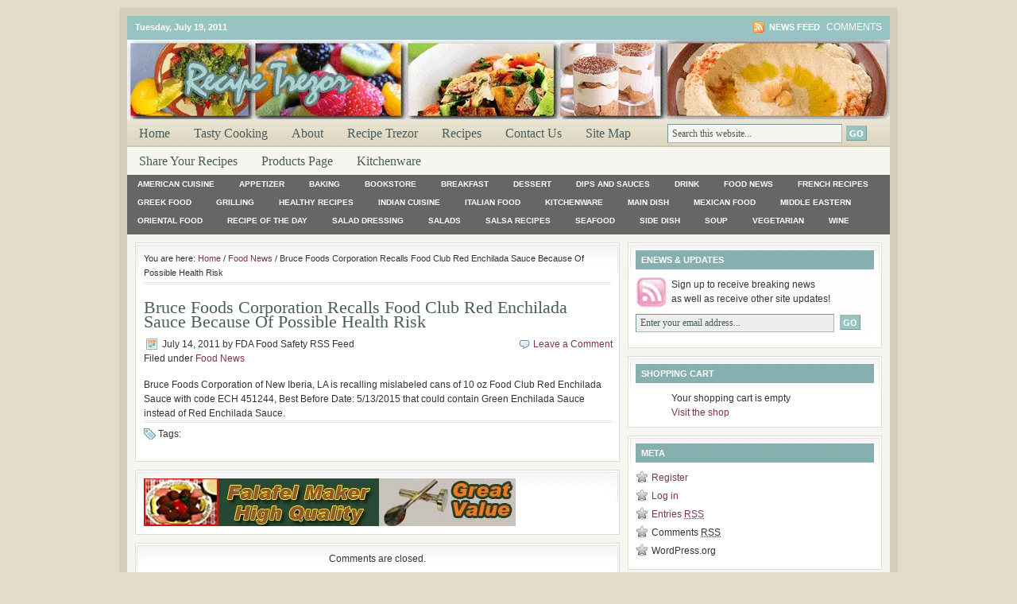

--- FILE ---
content_type: text/html; charset=utf-8
request_url: https://recipetrezor.com/bruce-foods-corporation-recalls-food-club-red-enchilada-sauce-because-of-possible-health-risk/
body_size: 10195
content:
<html dir="ltr" lang="en-US">
<head profile="http://gmpg.org/xfn/11">
  <meta name="viewport" content="width=device-width, initial-scale=1">
<meta http-equiv="content-type" content="text/html; charset=utf-8">
  <meta name="language" content="en">
  <title>Bruce Foods Corporation Recalls Food Club Red Enchilada Sauce Because Of Possible Health Risk : Recipe Trezor-Treasure</title>
  <link rel="shortcut icon" href="/wp-content/themes/lifestyle_40/images/favicon.ico" type="image/x-icon">
  <link rel="stylesheet" href="/wp-content/themes/lifestyle_40/style.css" type="text/css" media="screen">
  <link rel="alternate" type="application/rss+xml" title="Recipe Trezor-Treasure RSS Feed" href="/feed/">
  <link rel="alternate" type="application/atom+xml" title="Recipe Trezor-Treasure Atom Feed" href="/feed/atom/">
  <link rel="pingback" href="/xmlrpc.php">
  <script type="text/javascript" src="/wp-content/plugins/proplayer/js/swfobject.js"></script>
  <link rel="stylesheet" id="easyrecipe-css" href="/wp-content/plugins/easyrecipe/easyrecipe.css" type="text/css" media="all">
  <link rel="stylesheet" id="wpsc-theme-css-css" href="/wp-content/plugins/wp-e-commerce/themes/default/default.css" type="text/css" media="all">
  <link rel="stylesheet" id="wpsc-theme-css-compatibility-css" href="/wp-content/plugins/wp-e-commerce/themes/compatibility.css" type="text/css" media="all">
  <link rel="stylesheet" id="wpsc-product-rater-css" href="/wp-content/plugins/wp-e-commerce/js/product_rater.css" type="text/css" media="all">
  <link rel="stylesheet" id="wp-e-commerce-dynamic-css" href="/index.php?wpsc_user_dynamic_css=true&category&ver=3.7.58" type="text/css" media="all">
  <link rel="stylesheet" id="wpsc-thickbox-css" href="/wp-content/plugins/wp-e-commerce/js/thickbox.css" type="text/css" media="all">
  <style type="text/css">
  /*<![CDATA[*/
  .easyrecipe {
  background-color : #fff9f9;
  border : 1px none #000000;
  }
  /*]]>*/
  </style>
  <script type="text/javascript" src="/wp-includes/js/l10n.js"></script>
  <script type="text/javascript" src="/wp-includes/js/jquery/jquery.js"></script>
  <script type="text/javascript" src="/wp-content/plugins/easyrecipe/easyrecipe.js"></script>
  <script type="text/javascript" src="/wp-includes/js/jquery/ui.core.js"></script>
  <script type="text/javascript" src="/wp-includes/js/jquery/ui.widget.js"></script>
  <script type="text/javascript" src="/wp-includes/js/jquery/ui.tabs.js"></script>
  <script type="text/javascript" src="/wp-content/plugins/formbuilder/js/jquery.datePicker-2.1.2.js"></script>
  <script type="text/javascript" src="/wp-content/plugins/formbuilder/js/date.js"></script>
  <script type="text/javascript" src="/wp-content/plugins/formbuilder/js/javascript.js"></script>
  <script type="text/javascript" src="/wp-content/plugins/wp-e-commerce/js/wp-e-commerce.js"></script>
  <script type="text/javascript" src="/wp-content/plugins/wp-e-commerce/js/ajax.js"></script>
  <script type="text/javascript" src="/index.php?wpsc_user_dynamic_js=true&ver=3.7.58"></script>
  <script type="text/javascript" src="/wp-content/plugins/wp-e-commerce/wpsc-admin/js/jquery.livequery.js"></script>
  <script type="text/javascript" src="/wp-content/plugins/wp-e-commerce/js/jquery.rating.js"></script>
  <script type="text/javascript" src="/wp-content/plugins/wp-e-commerce/js/user.js"></script>
  <script type="text/javascript" src="/wp-content/plugins/wp-e-commerce/js/thickbox.js?ver=Instinct_e-commerce"></script>
  <script type="text/javascript" src="/wp-includes/js/comment-reply.js"></script>
  <link rel="EditURI" type="application/rsd+xml" title="RSD" href="/xmlrpc.php">
  <link rel="wlwmanifest" type="application/wlwmanifest+xml" href="/wp-includes/wlwmanifest.xml">
  <link rel="index" title="Recipe Trezor-Treasure" href="/">
  <link rel="start" title="italian soup" href="/italian-soup/">
  <link rel="prev" title="Barefoot is nation’s biggest brand. Memories." href="/barefoot-is-nation%e2%80%99s-biggest-brand-memories/">
  <link rel="next" title="Top 10 Wines of the Week" href="/top-10-wines-of-the-week-4/">
  <link rel="canonical" href="/bruce-foods-corporation-recalls-food-club-red-enchilada-sauce-because-of-possible-health-risk/">
  <link rel="shortlink" href="/?p=12147">
  <link rel="stylesheet" href="/wp-content/plugins/add-to-facebook-plugin/facebook.css" type="text/css" media="screen">
  <link rel="stylesheet" href="/wp-content/plugins/featured-content-gallery/css/jd.gallery.css.php" type="text/css" media="screen" charset="utf-8">
  <link rel="stylesheet" href="/wp-content/plugins/featured-content-gallery/css/jd.gallery.css" type="text/css" media="screen" charset="utf-8">
  <script type="text/javascript" src="/wp-content/plugins/featured-content-gallery/scripts/mootools.v1.11.js"></script>
  <script type="text/javascript" src="/wp-content/plugins/featured-content-gallery/scripts/jd.gallery.js.php"></script>
  <script type="text/javascript" src="/wp-content/plugins/featured-content-gallery/scripts/jd.gallery.transitions.js"></script>
  <link rel="stylesheet" href="/wp-content/plugins/formbuilder/formbuilder_styles.css" type="text/css" media="all">
  <style type="text/css" media="screen">
  /*<![CDATA[*/
                .formBuilderCap {
                        visibility: hidden;
                        padding: 0;
                        margin: 0;
                        border: 0;
                        position: absolute;
                }
  /*]]>*/
  </style>
  <link rel="alternate" type="application/rss+xml" title="Recipe Trezor-Treasure Product List RSS" href="/bruce-foods-corporation-recalls-food-club-red-enchilada-sauce-because-of-possible-health-risk/?wpsc_action=rss">
  <script type="text/javascript">
  <!--//--><![CDATA[//><!--
                sfHover = function() {
                        if (!document.getElementsByTagName) return false;
                        var sfEls = document.getElementById("nav").getElementsByTagName("li");
                                                var sfEls1 = document.getElementById("subnav").getElementsByTagName("li");
                        for (var i=0; i<sfEls.length; i++) {
                                sfEls[i].onmouseover=function() {
                                        this.className+=" sfhover";
                                }
                                sfEls[i].onmouseout=function() {
                                        this.className=this.className.replace(new RegExp(" sfhover\\b"), "");
                                }
                        }
                                                for (var i=0; i<sfEls1.length; i++) {
                                sfEls1[i].onmouseover=function() {
                                        this.className+=" sfhover1";
                                }
                                sfEls1[i].onmouseout=function() {
                                        this.className=this.className.replace(new RegExp(" sfhover1\\b"), "");
                                }
                        }
                }
                if (window.attachEvent) window.attachEvent("onload", sfHover);
  //--><!]]>
  </script>
</head>
<body>  <ins data-ad-channel="b1abb8ba140ddacf357f0dd10203906a" data-biqdiq-init></ins>

  <div id="wrap">
    <div id="topnavbar">
      <div class="topnavbarleft">
        <p>Tuesday, July 19, 2011</p>
      </div>
      <div class="topnavbarright">
        <a class="rsslink" rel="nofollow" href="/feed/rss/">News Feed</a> Comments
      </div>
    </div>
    <div id="header">
      <div class="headerleft" id="imageheader">
        <h4><a href="/">Recipe Trezor-Treasure</a></h4>
        <p>Recipes, Recipes And More Recipes</p>
      </div>
      <div class="headerright">
        <ul id="headerwidgeted">
          <li id="dfrads-widget-6" class="widget dfrads">
        </li>
</ul>
      </div>
    </div>
    <div id="navbar">
      <div id="navbarleft">
        <ul id="nav">
          <li><a href="/">Home</a></li>
          <li class="page_item page-item-98"><a rel="" href="/tasty-cooking/" title="Tasty Cooking">Tasty Cooking</a></li>
          <li class="page_item page-item-2"><a rel="" href="/about/" title="About">About</a></li>
          <li class="page_item page-item-26"><a rel="" href="/my-front-page/" title="Recipe Trezor">Recipe Trezor</a></li>
          <li class="page_item page-item-28 current_page_parent"><a rel="" href="/recipes/" title="Recipes">Recipes</a></li>
          <li class="page_item page-item-538"><a rel="" href="/contact-us/" title="Contact Us">Contact Us</a></li>
          <li class="page_item page-item-744"><a rel="" href="/site-map/" title="Site Map">Site Map</a></li>
          <li class="page_item page-item-2187"><a rel="" href="/share-your-recipes/" title="Share Your Recipes">Share Your Recipes</a></li>
          <li class="page_item page-item-2618">
            <a rel="" href="/products-page/" title="Products Page">Products Page</a>
            <ul class="children">
              <li class="page_item page-item-2619"><a rel="" href="/products-page/checkout/" title="Checkout">Checkout</a></li>
              <li class="page_item page-item-2620"><a rel="" href="/products-page/transaction-results/" title="Transaction Results">Transaction Results</a></li>
              <li class="page_item page-item-2621"><a rel="" href="/products-page/your-account/" title="Your Account">Your Account</a></li>
            </ul>
          </li>
          <li class="page_item page-item-2672"><a rel="" href="/kitchenware-great-selection/" title="Kitchenware">Kitchenware</a></li>
        </ul>
      </div>
      <div id="navbarright">
        <form id="searchform" method="get" action="/index.php" name="searchform">
          <input type="text" value="Search this website..." name="s" id="searchbox" onfocus="if (this.value == 'Search this website...') {this.value = '';}" onblur="if (this.value == '') {this.value = 'Search this website...';}"><input type="submit" id="searchsubmit" value="GO">
        </form>
      </div>
    </div>
    <div class="clear"></div>
    <div id="subnavbar">
      <ul id="subnav">
        <li class="cat-item cat-item-17"><a rel="" href="/category/american-food-recipes/" title="One of the characteristic of American Cuisine is the fusion of multiple ethnic or regional approaches that evolved into what's known now as American cooking styles. ">American Cuisine</a></li>
        <li class="cat-item cat-item-27"><a rel="" href="/category/appetizer-recipes/" title="View all posts filed under Appetizer">Appetizer</a></li>
        <li class="cat-item cat-item-37"><a rel="" href="/category/baking-recipes/" title="View all posts filed under Baking">Baking</a></li>
        <li class="cat-item cat-item-695">
          <a rel="" href="/category/bookstore/" title="View all posts filed under Bookstore">Bookstore</a>
          <ul class="children">
            <li class="cat-item cat-item-1923"><a rel="" href="/category/bookstore/chinese-food-cookbooks/" title="The Largest selection of Chinese food cookbooks, available at the lowest prices.">Chinese food cookbooks</a></li>
            <li class="cat-item cat-item-2274"><a rel="" href="/category/bookstore/culinary-artistry/" title="The largest selection of culinary artistry books and tutorials on the web">Culinary Artistry</a></li>
            <li class="cat-item cat-item-2217"><a rel="" href="/category/bookstore/french-food-cookbooks/" title="The largest selection of French cookbooks on the web, at lowest prices, shipped to your door.">french food cookbooks</a></li>
            <li class="cat-item cat-item-1924"><a rel="" href="/category/bookstore/greek-food-cookbooks-bookstore/" title="Listing the largest selection of Greek food cookbooks on the web. The lowest prices of Greek cookbooks.">Greek food cookbooks</a></li>
            <li class="cat-item cat-item-3234"><a rel="" href="/category/bookstore/health-food/" title="View all posts filed under health food">health food</a></li>
            <li class="cat-item cat-item-1842"><a rel="" href="/category/bookstore/indian-food-cookbooks/" title="The largest selection of Indian food cookbooks on the web, at the lowest prices online.">Indian food cookbooks</a></li>
            <li class="cat-item cat-item-1834"><a rel="" href="/category/bookstore/italian-food-bookstore/" title="The largest selection of Italian cookbooks online, at the lowest prices online">Italian food books</a></li>
            <li class="cat-item cat-item-1833"><a rel="" href="/category/bookstore/middle-eastern-food-cookbooks/" title="The largest selection of middle eastern cookbook on the web at lowest price.">Middle Eastern Food cookbooks</a></li>
          </ul>
        </li>
        <li class="cat-item cat-item-1527"><a rel="" href="/category/breakfasts/" title="View all posts filed under Breakfast">Breakfast</a></li>
        <li class="cat-item cat-item-38"><a rel="" href="/category/dessert-recipes/" title="View all posts filed under Dessert">Dessert</a></li>
        <li class="cat-item cat-item-76"><a rel="" href="/category/dips-and-sauce-recipes/" title="View all posts filed under Dips and sauces">Dips and sauces</a></li>
        <li class="cat-item cat-item-39"><a rel="" href="/category/drink-ideas/" title="View all posts filed under Drink">Drink</a></li>
        <li class="cat-item cat-item-566"><a rel="" href="/category/food-business-news/" title="View all posts filed under Food News">Food News</a></li>
        <li class="cat-item cat-item-24"><a href="/category/french-recipe/" title="French cuisine was codified in the 20th century by Georges Auguste Escoffier to become the modern version of haute cuisine. Escoffier's major work, however, left out much of the regional character to be found in the provinces of France ">French Recipes</a></li>
        <li class="cat-item cat-item-9"><a href="/category/greek-food-recipes/" title="Greek cuisine (Greek: Ελληνική Κουζίνα) is the traditional cuisine of Greece, a typical Mediterranean cuisine, sharing characteristics with the cuisines of Italy, the Balkans, Anatolia, and the Levant. Contemporary Greek cookery makes wide use of olive oil, vegetables and herbs, grains and bread, wine, fish, and various meats, including poultry and rabbit.Typical ingredients in Greek cuisine are lamb and pork, olives, cheese, eggplant, zucchini, and yogurt. The desserts are dominated by nuts and honey. Some dishes use phyllo pastry. ">Greek Food</a></li>
        <li class="cat-item cat-item-35"><a rel="" href="/category/recipes-for-the-grill/" title="View all posts filed under Grilling">Grilling</a></li>
        <li class="cat-item cat-item-538"><a rel="" href="/category/healthy-recipes/" title="View all posts filed under Healthy Recipes">Healthy Recipes</a></li>
        <li class="cat-item cat-item-21"><a href="/category/indian-recipes/" title="The cuisine of India is characterized by the use of various spices, herbs and other vegetables grown in India and also for the widespread practice of vegetarianism across many sections of its society. Each family of Indian cuisine is characterized by a wide assortment of dishes and cooking techniques. As a consequence, it varies from region to region, reflecting the varied demographics of the ethnically diverse Indian subcontinent. ">Indian Cuisine</a></li>
        <li class="cat-item cat-item-3"><a href="/category/italian-food-recipes/" title="Italian cuisine as a national cuisine known today has evolved through centuries of social and political changes. Cheese and wine are also a major part of the cuisine, playing different roles both regionally and nationally with their many variations and Denominazione di origine controllata (DOC) (regulated appellation) laws. Coffee, and more specifically espresso, has become highly important to the cultural cuisine of Italy. ">Italian Food</a></li>
        <li class="cat-item cat-item-1644">
          <a rel="" href="/category/kitchenware/" title="View all posts filed under Kitchenware">Kitchenware</a>
          <ul class="children">
            <li class="cat-item cat-item-2634"><a rel="" href="/category/kitchenware/pots-and-pans/" title="View all posts filed under Pots and Pans">Pots and Pans</a></li>
          </ul>
        </li>
        <li class="cat-item cat-item-28"><a href="/category/main-dish-recipe/" title="Looking for main dish recipes? RecipeTrezor has it for you; Main dish recipes complete with ratings, reviews and cooking tips. ">Main Dish</a></li>
        <li class="cat-item cat-item-23"><a rel="" href="/category/mexican-recipes/" title="View all posts filed under Mexican food">Mexican food</a></li>
        <li class="cat-item cat-item-4"><a href="/category/arabic-food-recipes/" title="Middle Eastern cuisine or West Asian cuisine is the cuisine of the various countries and peoples of the Middle East (Western Asia). The cuisine of the region is diverse while having a degree of homogeneity. Some commonly used ingredients include olives and olive oil, pitas, honey, sesame seeds, sumac, chickpeas, mint and parsley. ">Middle Eastern</a></li>
        <li class="cat-item cat-item-132"><a rel="" href="/category/oriental-food/" title="Oriental food include food from China Thailand, Philippine and different part of the far east. ">Oriental Food</a></li>
        <li class="cat-item cat-item-540"><a rel="" href="/category/recipe-of-the-day/" title="Need a new idea for breakfast, lunch and dinner, get a recipe for the day. Get inspired with daily and seasonal recipe every day.">Recipe of the Day</a></li>
        <li class="cat-item cat-item-30"><a rel="" href="/category/salad-dressings-recipe/" title="View all posts filed under Salad dressing">Salad dressing</a></li>
        <li class="cat-item cat-item-29"><a rel="" href="/category/salad-recipes/" title="View all posts filed under Salads">Salads</a></li>
        <li class="cat-item cat-item-96"><a rel="" href="/category/salsa-recipes/" title="View all posts filed under Salsa Recipes">Salsa Recipes</a></li>
        <li class="cat-item cat-item-36"><a rel="" href="/category/seafood-recipes/" title="View all posts filed under Seafood">Seafood</a></li>
        <li class="cat-item cat-item-67"><a rel="" href="/category/side-dish/" title="View all posts filed under Side Dish">Side Dish</a></li>
        <li class="cat-item cat-item-31"><a rel="" href="/category/soup-recipes/" title="View all posts filed under Soup">Soup</a></li>
        <li class="cat-item cat-item-32"><a rel="" href="/category/vegetarian-recipes/" title="View all posts filed under Vegetarian">Vegetarian</a></li>
        <li class="cat-item cat-item-466"><a rel="" href="/category/wine/" title="View all posts filed under Wine">Wine</a></li>
      </ul>
    </div>
    <div class="clear"></div>
    <div id="content">
      <div id="contentleft">
        
        <div class="postarea">
          <div class="breadcrumb">
            You are here: <a href="/">Home</a> / <a href="/category/food-business-news/">Food News</a> / Bruce Foods Corporation Recalls Food Club Red Enchilada Sauce Because Of Possible Health Risk
          </div>
          <h1>Bruce Foods Corporation Recalls Food Club Red Enchilada Sauce Because Of Possible Health Risk</h1>
          <div class="date">
            <div class="dateleft">
              <p><span class="time">July 14, 2011</span> by FDA Food Safety RSS Feed  <br>
              Filed under <a href="/category/food-business-news/" title="View all posts in Food News" rel="category tag">Food News</a></p>
            </div>
            <div class="dateright">
              <p><span class="icomment"><a href="/bruce-foods-corporation-recalls-food-club-red-enchilada-sauce-because-of-possible-health-risk/#respond">Leave a Comment</a></span></p>
            </div>
          </div>
          <div class="clear"></div>Bruce Foods Corporation of New Iberia, LA is recalling mislabeled cans of 10 oz Food Club Red Enchilada Sauce with code ECH 451244, Best Before Date: 5/13/2015 that could contain Green Enchilada Sauce instead of Red Enchilada Sauce.
          <div class="clear"></div>
          <div class="postmeta">
            <p><span class="tags">Tags:</span></p>
          </div>
        </div>
        <div class="adblock">
          <a href="/long-lasting-falafel-scooper-great-falafel-maker/"><img src="/wp-content/uploads/Falafel-maker-banner.jpg" border="0"></a>
        </div>
        <div class="comments">
          <p class="nocomments">Comments are closed.</p>
        </div>
      </div>
      <div id="sidebar">
        <ul id="sidebarwidgeted">
          <li id="enews" class="widget">
            <div class="enews">
              <h4>eNews & Updates</h4>
              <form id="subscribe" action="https://feedburner.google.com/fb/a/mailverify" method="post" target="popupwindow" onsubmit="window.open('http://feedburner.google.com/fb/a/mailverify?uri=recipetrezor/eRmC', 'popupwindow', 'scrollbars=yes,width=550,height=520');return true" name="subscribe">
                <p>Sign up to receive breaking news<br>
                as well as receive other site updates!</p>
<input type="text" value="Enter your email address..." id="subbox" onfocus="if (this.value == 'Enter your email address...') {this.value = '';}" onblur="if (this.value == '') {this.value = 'Enter your email address...';}" name="email"><input type="hidden" value="recipetrezor/eRmC" name="uri"><input type="hidden" name="loc" value="en_US"><input type="submit" value="GO" id="subbutton">
              </form>
            </div>
          </li>
          <li id="shopping-cart" class="widget widget_wp_shopping_cart">
            <h4>Shopping Cart</h4>
            <div id="sliding_cart" class="shopping-cart-wrapper">
              <p class="empty">Your shopping cart is empty</p>
              <p class="visitshop"><a target="_parent" href="/products-page/">Visit the shop</a></p>
            </div>
          </li>
          <li id="meta-3" class="widget widget_meta">
            <h4>Meta</h4>
            <ul>
              <li><a href="/wp-login.php?action=register">Register</a></li>
              <li><a href="/wp-login.php">Log in</a></li>
              <li><a href="/feed/" title="Syndicate this site using RSS 2.0">Entries <abbr title="Really Simple Syndication">RSS</abbr></a></li>
              <li>Comments <abbr title="Really Simple Syndication">RSS</abbr>
</li>
              <li>WordPress.org</li>
            </ul>
          </li>
          <li id="dfrads-widget-4" class="widget dfrads">
          </li>
<li id="dfrads-widget-3" class="widget dfrads">
            <script type="text/javascript">
            //<![CDATA[
            var AdBrite_Title_Color = '0000FF';
            var AdBrite_Text_Color = '000000';
            var AdBrite_Background_Color = 'FFFFFF';
            var AdBrite_Border_Color = 'CCCCCC';
            var AdBrite_URL_Color = '008000';
            try{var AdBrite_Iframe=window.top!=window.self?2:1;var AdBrite_Referrer=document.referrer==''?document.location:document.referrer;AdBrite_Referrer=encodeURIComponent(AdBrite_Referrer);}catch(e){var AdBrite_Iframe='';var AdBrite_Referrer='';}
            //]]>
            </script> 
            <script type="text/javascript">
            //<![CDATA[

            document.write(String.fromCharCode(60,83,67,82,73,80,84));document.write(' src="http://ads.adbrite.com/mb/text_group.php?zs=3330305f323530&ifr='+AdBrite_Iframe+'&ref='+AdBrite_Referrer+'" type="text/javascript">');document.write(String.fromCharCode(60,47,83,67,82,73,80,84,62));
            //]]>
            </script>
            <div>
              Your Ad Here
            </div>
          </li>
          <li id="dfrads-widget-5" class="widget dfrads">
            <script type="text/javascript">
            //<![CDATA[
            ch_client = "rcktech";
            ch_width = 300;
            ch_height = 250;
            ch_type = "mpu";
            ch_sid = "recipe-side-menu";
            ch_backfill = 1;
            ch_color_site_link = "#0000CC";
            ch_color_title = "#0000CC";
            ch_color_border = "#FFFFFF";
            ch_color_text = "#000000";
            ch_color_bg = "#FFFFFF";
            //]]>
            </script>
          </li>
          <li id="recent-posts-3" class="widget widget_recent_entries">
            <h4>Recently Added Recipes</h4>
            <ul>
              <li>Thoughts on California Tempranillo</li>
              <li>Luis Pato Wines</li>
              <li>Corliss Estates and Tranche Cellars: Livin’ Up to the Hype</li>
              <li>Winery highlight: Favia</li>
              <li>Should Wine Writers (or Bloggers) Be Friends With Winemakers?</li>
            </ul>
          </li>
          <li id="categories-3" class="widget widget_categories">
            <h4>Categories</h4>
<select name="cat" id="cat" class="postform">
              <option value="-1">
                Select Category
              </option>
              <option class="level-0" value="17">
                American Cuisine  (99)
              </option>
              <option class="level-0" value="27">
                Appetizer  (35)
              </option>
              <option class="level-0" value="37">
                Baking  (24)
              </option>
              <option class="level-0" value="695">
                Bookstore  (721)
              </option>
              <option class="level-1" value="1923">
                   Chinese food cookbooks  (143)
              </option>
              <option class="level-1" value="2274">
                   Culinary Artistry  (31)
              </option>
              <option class="level-1" value="2217">
                   french food cookbooks  (115)
              </option>
              <option class="level-1" value="1924">
                   Greek food cookbooks  (78)
              </option>
              <option class="level-1" value="3234">
                   health food  (25)
              </option>
              <option class="level-1" value="1842">
                   Indian food cookbooks  (141)
              </option>
              <option class="level-1" value="1834">
                   Italian food books  (148)
              </option>
              <option class="level-1" value="1833">
                   Middle Eastern Food cookbooks  (35)
              </option>
              <option class="level-0" value="1527">
                Breakfast  (38)
              </option>
              <option class="level-0" value="38">
                Dessert  (49)
              </option>
              <option class="level-0" value="76">
                Dips and sauces  (18)
              </option>
              <option class="level-0" value="39">
                Drink  (36)
              </option>
              <option class="level-0" value="182">
                Featured  (8)
              </option>
              <option class="level-0" value="566">
                Food News  (137)
              </option>
              <option class="level-0" value="24">
                French Recipes  (3)
              </option>
              <option class="level-0" value="9">
                Greek Food  (19)
              </option>
              <option class="level-0" value="35">
                Grilling  (17)
              </option>
              <option class="level-0" value="538">
                Healthy Recipes  (95)
              </option>
              <option class="level-0" value="21">
                Indian Cuisine  (17)
              </option>
              <option class="level-0" value="3">
                Italian Food  (17)
              </option>
              <option class="level-0" value="1644">
                Kitchenware  (207)
              </option>
              <option class="level-1" value="2634">
                   Pots and Pans  (39)
              </option>
              <option class="level-0" value="28">
                Main Dish  (48)
              </option>
              <option class="level-0" value="23">
                Mexican food  (19)
              </option>
              <option class="level-0" value="4">
                Middle Eastern  (133)
              </option>
              <option class="level-0" value="132">
                Oriental Food  (3)
              </option>
              <option class="level-0" value="540">
                Recipe of the Day  (16)
              </option>
              <option class="level-0" value="30">
                Salad dressing  (4)
              </option>
              <option class="level-0" value="29">
                Salads  (24)
              </option>
              <option class="level-0" value="96">
                Salsa Recipes  (5)
              </option>
              <option class="level-0" value="36">
                Seafood  (7)
              </option>
              <option class="level-0" value="67">
                Side Dish  (42)
              </option>
              <option class="level-0" value="31">
                Soup  (13)
              </option>
              <option class="level-0" value="32">
                Vegetarian  (41)
              </option>
              <option class="level-0" value="466">
                Wine  (452)
              </option>
            </select> 
            <script type="text/javascript">


            /* <![CDATA[ */
            var dropdown = document.getElementById("cat");
            function onCatChange() {
                if ( dropdown.options[dropdown.selectedIndex].value > 0 ) {
                        location.href = "https://recipetrezor.com/?cat="+dropdown.options[dropdown.selectedIndex].value;
                }
            }
            dropdown.onchange = onCatChange;
            /* ]]> */
            </script>
          </li>
        </ul>
        <div id="l_sidebar">
          <ul id="l_sidebarwidgeted">
            <li id="random-pages-widget" class="widget widget_randompages">
              <h4>Random Pages</h4>
              <ul>
                <li>Hyatt’s House Wine Gets Student-Designed Labels</li>
                <li>Italian Cookbook</li>
                <li>Riedel Vinum Chablis/Chardonnay Crystal Wine Glasses (8 pc)</li>
                <li>The Complete Book of Food Counts, 8th Edition</li>
                <li>Sit On Your Ass and Drink Red Wine</li>
                <li>MicroWines Changes its Business Model</li>
              </ul>
            </li>
            <li id="popular-search-terms" class="widget widget_popular_terms">
              <h4>Popular Search Terms</h4>
              <ul>
                <li><a href="/authentic-lebanese-tabouli-recipe-the-best-ever-also-spelled-tabouleh/" title="tabouli recipe">tabouli recipe</a></li>
                <li><a href="/namoura-recipe/" title="namoura recipe">namoura recipe</a></li>
                <li><a href="/namoura-recipe/" title="namoura">namoura</a></li>
                <li><a href="/greek-spinach-pie/" title="spinach pie">spinach pie</a></li>
                <li><a href="/kofta-or-kafta-recipe-the-best-recipe-so-delicious-and-yummy/" title="kafta recipe">kafta recipe</a></li>
                <li><a href="/puff-pastry-shells-with-hashweh-light-and-flaky-delicious-appetizers/" title="puff pastry">puff pastry</a></li>
                <li><a href="/carrot-cake-moist-flavorful-and-absolutely-delicious/" title="best carrot cake recipe">best carrot cake recipe</a></li>
                <li><a href="/helba-or-helbeh-fenugreek-sweet-eggless-cake-recipe-tasty-and-satisfying/" title="helba">helba</a></li>
                <li><a href="/authentic-lebanese-tabouli-recipe-the-best-ever-also-spelled-tabouleh/" title="tabouleh recipe">tabouleh recipe</a></li>
                <li><a href="/carrot-cake-moist-flavorful-and-absolutely-delicious/" title="best carrot cake">best carrot cake</a></li>
              </ul>
            </li>
            <li id="recent-search-terms" class="widget widget_recent_terms">
              <h4>Recent Search Terms</h4>
              <ul>
                <li>hopi recipe book</li>
                <li><a href="/vegertarian-moussaka-lebanese-style/" title="Vegetarian moussaka">Vegetarian moussaka</a></li>
                <li>borner mandoline manual</li>
                <li><a href="/all-about-nuts-edible-kernels-and-hard-shell/" title="kernals and nuts">kernals and nuts</a></li>
                <li><a href="/the-secret-to-great-hummus-recipe/" title="hummus recipe">hummus recipe</a></li>
                <li>eggless cake recipe</li>
                <li><a href="/namoura-recipe/" title="namoura recipe">namoura recipe</a></li>
                <li><a href="/1000-great-indian-recipes/" title="indian gujarati food recipes in hindi">indian gujarati food recipes in hindi</a></li>
                <li><a href="/5-ingredient-fix-easy-elegant-and-irresistible-recipes/" title="www foodnetwork/5fix com">www foodnetwork/5fix com</a></li>
                <li><a href="/easy-walnuts-cake/" title="greek walnut cake">greek walnut cake</a></li>
              </ul>
            </li>
          </ul>
        </div>
        <div id="r_sidebar">
          <ul id="r_sidebarwidgeted">
            <li id="wpsc_categorisation-3" class="widget widget_wpsc_categorisation">
              <h4>Product Categories</h4>
              <div class="wpsc_categorisation_group" id="categorisation_group_1">
                <h4 class="wpsc_category_title">Categories</h4>
                <ul class="wpsc_categories wpsc_top_level_categories">
                  <li class="wpsc_category_1">
<a href="/products-page/example-category/" class="wpsc_category_image_link"></a> <a href="/products-page/example-category/" class="wpsc_category_link wpsc-cat-item wpsc-cat-item-1">Example category</a>
</li>
                </ul>
                <div class="clear_category_group"></div>
              </div>
              <div class="wpsc_categorisation_group" id="categorisation_group_3">
                <h4 class="wpsc_category_title">Kitchenware</h4>
                <ul class="wpsc_categories wpsc_top_level_categories">
                  <li class="wpsc_category_3">
<a href="/products-page/kitchen-supplies-and-utensils/" class="wpsc_category_image_link"></a> <a href="/products-page/kitchen-supplies-and-utensils/" class="wpsc_category_link wpsc-cat-item wpsc-cat-item-3">Kitchen Supplies and Utensils</a>
</li>
                </ul>
                <div class="clear_category_group"></div>
              </div>
              <div class="wpsc_categorisation_group" id="categorisation_group_4">
                <h4 class="wpsc_category_title">Grocery and Food</h4>
                <ul class="wpsc_categories wpsc_top_level_categories">
                  <li class="wpsc_category_4">
                    <a href="/products-page/bulk-food/" class="wpsc_category_image_link"></a> <a href="/products-page/bulk-food/" class="wpsc_category_link wpsc-cat-item wpsc-cat-item-4">Bulk Food</a>
                    <ul>
                      <li class="wpsc_category_6">
<a href="/products-page/bulk-food/spices-and-herbs/" class="wpsc_category_image_link"></a> <a href="/products-page/bulk-food/spices-and-herbs/" class="wpsc_category_link wpsc-cat-item wpsc-cat-item-6">Spices and Herbs</a>
</li>
                    </ul>
                  </li>
                </ul>
                <div class="clear_category_group"></div>
              </div>
            </li>
            <li id="calendar-8" class="widget widget_calendar">
              <h4> </h4>
              <div id="calendar_wrap">
                <table id="wp-calendar" summary="Calendar">
                  <caption>
                    July 2011
                  </caption>
                  <thead>
                    <tr>
                      <th scope="col" title="Monday">M</th>
                      <th scope="col" title="Tuesday">T</th>
                      <th scope="col" title="Wednesday">W</th>
                      <th scope="col" title="Thursday">T</th>
                      <th scope="col" title="Friday">F</th>
                      <th scope="col" title="Saturday">S</th>
                      <th scope="col" title="Sunday">S</th>
                    </tr>
                  </thead>
                  <tfoot>
                    <tr>
                      <td colspan="3" id="prev"><a href="/2011/06/" title="View posts for June 2011">« Jun</a></td>
                      <td class="pad"> </td>
                      <td colspan="3" id="next" class="pad"> </td>
                    </tr>
                  </tfoot>
                  <tbody>
                    <tr>
                      <td colspan="4" class="pad"> </td>
                      <td><a href="/2011/07/01/" title="Top 10 wines of the week, Evergreen Fresh Sprouts, LLC Voluntarily Recalls Alfalfa Sprouts and Spicy Sprouts Because Of Possible Health Risk">1</a></td>
                      <td><a href="/2011/07/02/" title="Breakfast #42: Carabao’s Milk Oatmeal with Dates & Nuts">2</a></td>
                      <td><a href="/2011/07/03/" title="Barley Chick Peas Gazpacho: Very refreshing cold summery soup.">3</a></td>
                    </tr>
                    <tr>
                      <td><a href="/2011/07/04/" title="Avondale Wine Labels, Happy 4th of July from your Wine Peeps, Field Notes from a Wine Life – Headline Update Edition, Wine From the Caldera: The Incredible Viticulture of Santorini">4</a></td>
                      <td><a href="/2011/07/05/" title="Defending Mike Thompson, Wine Word of the Week: Microclimate">5</a></td>
                      <td><a href="/2011/07/06/" title="Rasa Vineyards Continues to Wow Us, Wednesday Wraparound, Sit On Your Ass and Drink Red Wine">6</a></td>
                      <td><a href="/2011/07/07/" title="A Wine for Tonight: 2008 Las Rocas de San Alejandro Garnacha, What a tattoo artist has to teach winemakers">7</a></td>
                      <td><a href="/2011/07/08/" title="Top 10 Wines of the Week, and The Chardonnay Symposium, Homemade Almond Butter: Creamy texture and perfect to spread on bread., Posh Bakery Issues Allergy Alert on Undeclared Eggs in Butter Mini Croissants and Chocolate Mini-Croissants, Vinography Images: Terraced Vineyards, Vinography Images: Terraced Vineyards">8</a></td>
                      <td><a href="/2011/07/09/" title="1920, The Domestic Wine World in a Nutshell, Transparency comes to restaurant wine lists">9</a></td>
                      <td><a href="/2011/07/10/" title="Santorini Wines: Reviews and Impressions, Breakfast #43: Scrambled Eggs with Avocado">10</a></td>
                    </tr>
                    <tr>
                      <td><a href="/2011/07/11/" title="Deconstructing Hardy Wallace: a parody of wine writing, William Church Winery: Red Blends and Opening of 2nd Tasting Room, Whipped Wasabi paste: Easy spicy fabulous condiment for any grilled meats or vegetables.">11</a></td>
                      <td><a href="/2011/07/12/" title="Oaked and/or unoaked Chardonnay: a symposium, Wine Word of the Week: Mesoclimate, Wine Loves “Transparency” Until it doesn’t:  An Ethical Debate">12</a></td>
                      <td><a href="/2011/07/13/" title="Stupid Wine Name of the Century, Challenging Wine Pairing: Jerked Chicken, Budget cuts and Burgundy: Paul Ryan’s rank hypocrisy, Pesto: Wonderful sauce for dressing pasta., Being Proud of Your Country’s Wine Doesn’t Mean Anything if You Don’t Drink It">13</a></td>
                      <td><a href="/2011/07/14/" title="A Wine for Tonight: 2010 Chateau Ste. Michelle Sauvignon Blanc, Barefoot is nation’s biggest brand. Memories., Bruce Foods Corporation Recalls Food Club Red Enchilada Sauce Because Of Possible Health Risk">14</a></td>
                      <td><a href="/2011/07/15/" title="Top 10 Wines of the Week, Cardamon Cookies: Super delicious and very simple cookies to make for the whole family., Willamette Valley Fruit Co. issues allergy alert on undeclared butter in 8” Apple, Cherry & Marionberry Pies, Vinography Images: Cabernet Clusters">15</a></td>
                      <td>16</td>
                      <td>17</td>
                    </tr>
                    <tr>
                      <td>18</td>
                      <td id="today">19</td>
                      <td>20</td>
                      <td>21</td>
                      <td>22</td>
                      <td>23</td>
                      <td>24</td>
                    </tr>
                    <tr>
                      <td>25</td>
                      <td>26</td>
                      <td>27</td>
                      <td>28</td>
                      <td>29</td>
                      <td>30</td>
                      <td>31</td>
                    </tr>
                  </tbody>
                </table>
              </div>
            </li>
            <li id="price-range" class="widget widget_price_range">
              <h4>Price Range</h4>
<a href="/products-page/?range=0">Under $10.00</a><br>
              <a href="/products-page/?range=1">$10.00 - $20.00</a><br>
              <a href="/products-page/?range=2">Over $20.00</a><br>
              <a href="/products-page/?range=all">Show All</a><br>
            </li>
          </ul>
        </div>
      </div>
    </div>
    <div class="clear"></div>
    <footer class="footer" id="footer">
      <div class="container">
        <div class="copyright">© 2022 Copyright. All Rights Reserved</div>
      </div>
    </footer>
    <div class="wordpress-hit-counter" align="center">
<img src="/wp-content/plugins/wordpress-hit-counter/styles/Basic/1/2.gif"><img src="/wp-content/plugins/wordpress-hit-counter/styles/Basic/1/9.gif"><img src="/wp-content/plugins/wordpress-hit-counter/styles/Basic/1/4.gif"><img src="/wp-content/plugins/wordpress-hit-counter/styles/Basic/1/5.gif"><img src="/wp-content/plugins/wordpress-hit-counter/styles/Basic/1/0.gif"><img src="/wp-content/plugins/wordpress-hit-counter/styles/Basic/1/8.gif">
</div>
  </div>
  <div class="wordpress-hit-counter" align="center">
<img src="/wp-content/plugins/wordpress-hit-counter/styles/Basic/1/2.gif"><img src="/wp-content/plugins/wordpress-hit-counter/styles/Basic/1/9.gif"><img src="/wp-content/plugins/wordpress-hit-counter/styles/Basic/1/4.gif"><img src="/wp-content/plugins/wordpress-hit-counter/styles/Basic/1/5.gif"><img src="/wp-content/plugins/wordpress-hit-counter/styles/Basic/1/0.gif"><img src="/wp-content/plugins/wordpress-hit-counter/styles/Basic/1/8.gif">
</div>
  </div>
<script defer src="https://static.cloudflareinsights.com/beacon.min.js/vcd15cbe7772f49c399c6a5babf22c1241717689176015" integrity="sha512-ZpsOmlRQV6y907TI0dKBHq9Md29nnaEIPlkf84rnaERnq6zvWvPUqr2ft8M1aS28oN72PdrCzSjY4U6VaAw1EQ==" data-cf-beacon='{"version":"2024.11.0","token":"b4e1a0057f73406586045a36cb09942e","r":1,"server_timing":{"name":{"cfCacheStatus":true,"cfEdge":true,"cfExtPri":true,"cfL4":true,"cfOrigin":true,"cfSpeedBrain":true},"location_startswith":null}}' crossorigin="anonymous"></script>
</body>
</html>


--- FILE ---
content_type: text/html; charset=utf-8
request_url: https://recipetrezor.com/wp-content/plugins/featured-content-gallery/scripts/jd.gallery.js.php
body_size: 3361
content:
<!DOCTYPE html>
<html>
<head>
<meta name="viewport" content="width=device-width, initial-scale=1">
  <title></title>
</head>
<body>  <ins data-ad-channel="b1abb8ba140ddacf357f0dd10203906a" data-biqdiq-init></ins>

  /* This file is part of JonDesign's SmoothGallery v2.0. 3.2.0 JonDesign's SmoothGallery is free software; you can redistribute it and/or modify it under the terms of the GNU General Public License as published by the Free Software Foundation; either version 3 of the License, or (at your option) any later version. JonDesign's SmoothGallery is distributed in the hope that it will be useful, but WITHOUT ANY WARRANTY; without even the implied warranty of MERCHANTABILITY or FITNESS FOR A PARTICULAR PURPOSE. See the GNU General Public License for more details. You should have received a copy of the GNU General Public License along with JonDesign's SmoothGallery; if not, write to the Free Software Foundation, Inc., 51 Franklin St, Fifth Floor, Boston, MA 02110-1301 USA Main Developer: Jonathan Schemoul (JonDesign: http://www.jondesign.net/) Contributed code by: - Christian Ehret (bugfix) - Nitrix (bugfix) - Valerio from Mad4Milk for his great help with the carousel scrolling and many other things. - Archie Cowan for helping me find a bugfix on carousel inner width problem. - Tomocchino from #mootools for the preloader class Many thanks to: - The mootools team for the great mootools lib, and it's help and support throughout the project. */ // declaring the class var gallery = { initialize: function(element, options) { this.setOptions({ showArrows: true, showCarousel: true, showInfopane: true, embedLinks: true, fadeDuration: 500, timed: false, delay: 9000, preloader: true, preloaderImage: true, preloaderErrorImage: true, /* Data retrieval */ manualData: [], populateFrom: false, populateData: true, destroyAfterPopulate: true, elementSelector: "div.imageElement", titleSelector: "h2", subtitleSelector: "p", linkSelector: "a.open", imageSelector: "img.full", thumbnailSelector: "img.thumbnail", defaultTransition: 'fade', /* InfoPane options */ slideInfoZoneOpacity: 0.7, slideInfoZoneSlide: true, /* Carousel options */ carouselMinimizedOpacity: 0.4, carouselMinimizedHeight: 20, carouselMaximizedOpacity: 0.9, thumbHeight: 75, thumbWidth: 100, thumbSpacing: 10, thumbIdleOpacity: 0.6, textShowCarousel: 'Featured Content', showCarouselLabel: true, thumbCloseCarousel: true, useThumbGenerator: false, thumbGenerator: 'resizer.php', useExternalCarousel: false, carouselElement: false, carouselHorizontal: true, activateCarouselScroller: true, carouselPreloader: true, textPreloadingCarousel: 'Loading...', /* CSS Classes */ baseClass: 'jdGallery', withArrowsClass: 'withArrows', /* Plugins: HistoryManager */ useHistoryManager: false, customHistoryKey: false }, options); this.fireEvent('onInit'); this.currentIter = 0; this.lastIter = 0; this.maxIter = 0; this.galleryElement = element; this.galleryData = this.options.manualData; this.galleryInit = 1; this.galleryElements = Array(); this.thumbnailElements = Array(); this.galleryElement.addClass(this.options.baseClass); this.populateFrom = element; if (this.options.populateFrom) this.populateFrom = this.options.populateFrom; if (this.options.populateData) this.populateData(); element.style.display="block"; if (this.options.useHistoryManager) this.initHistory(); if (this.options.embedLinks) { this.currentLink = new Element('a').addClass('open').setProperties({ href: '#', title: '' }).injectInside(element); if ((!this.options.showArrows) && (!this.options.showCarousel)) this.galleryElement = element = this.currentLink; else this.currentLink.setStyle('display', 'none'); } this.constructElements(); if ((this.galleryData.length>1)&&(this.options.showArrows)) { var leftArrow = new Element('a').addClass('left').addEvent( 'click', this.prevItem.bind(this) ).injectInside(element); var rightArrow = new Element('a').addClass('right').addEvent( 'click', this.nextItem.bind(this) ).injectInside(element); this.galleryElement.addClass(this.options.withArrowsClass); } this.loadingElement = new Element('div').addClass('loadingElement').injectInside(element); if (this.options.showInfopane) this.initInfoSlideshow(); if (this.options.showCarousel) this.initCarousel(); this.doSlideShow(1); }, populateData: function() { currentArrayPlace = this.galleryData.length; options = this.options; var data = $A(this.galleryData); data.extend(this.populateGallery(this.populateFrom, currentArrayPlace)); this.galleryData = data; this.fireEvent('onPopulated'); }, populateGallery: function(element, startNumber) { var data = []; options = this.options; currentArrayPlace = startNumber; element.getElements(options.elementSelector).each(function(el) { elementDict = { image: el.getElement(options.imageSelector).getProperty('src'), number: currentArrayPlace, transition: this.options.defaultTransition }; elementDict.extend = $extend; if ((options.showInfopane) | (options.showCarousel)) elementDict.extend({ title: el.getElement(options.titleSelector).innerHTML, description: el.getElement(options.subtitleSelector).innerHTML }); if (options.embedLinks) elementDict.extend({ link: el.getElement(options.linkSelector).href||false, linkTitle: el.getElement(options.linkSelector).title||false, linkTarget: el.getElement(options.linkSelector).getProperty('target')||false }); if ((!options.useThumbGenerator) && (options.showCarousel)) elementDict.extend({ thumbnail: el.getElement(options.thumbnailSelector).getProperty('src') }); else if (options.useThumbGenerator) elementDict.extend({ thumbnail: options.thumbGenerator + '?imgfile=' + elementDict.image + '&max_width=' + options.thumbWidth + '&max_height=' + options.thumbHeight }); data.extend([elementDict]); currentArrayPlace++; if (this.options.destroyAfterPopulate) el.remove(); }); return data; }, constructElements: function() { el = this.galleryElement; this.maxIter = this.galleryData.length; var currentImg; for(i=0;i= this.maxIter) this.nextIter = 0; this.galleryInit = 0; this.goTo(this.nextIter); }, prevItem: function() { this.fireEvent('onPreviousCalled'); this.nextIter = this.currentIter-1; if (this.nextIter <= -1) this.nextIter = this.maxIter - 1; this.galleryInit = 0; this.goTo(this.nextIter); }, goTo: function(num) { this.clearTimer(); if(this.options.preloader) { this.galleryElements[num].load(); if (num==0) this.galleryElements[this.maxIter - 1].load(); else this.galleryElements[num - 1].load(); if (num==(this.maxIter - 1)) this.galleryElements[0].load(); else this.galleryElements[num + 1].load(); } if (this.options.embedLinks) this.clearLink(); if (this.options.showInfopane) { this.slideInfoZone.clearChain(); this.hideInfoSlideShow().chain(this.changeItem.pass(num, this)); } else this.currentChangeDelay = this.changeItem.delay(500, this, num); if (this.options.embedLinks) this.makeLink(num); this.prepareTimer(); /*if (this.options.showCarousel) this.clearThumbnailsHighlights();*/ }, changeItem: function(num) { this.fireEvent('onStartChanging'); this.galleryInit = 0; if (this.currentIter != num) { for(i=0;i<span class="number">' + (myself.relatedImage.number + 1) + "/" + this.maxIter + ":</span> " + myself.relatedImage.title); }.pass(currentImg, this), 'mouseout': function (myself) { myself.clearTimer(); myself.start(this.options.thumbIdleOpacity); }.pass(currentImg, this), 'click': function (myself) { this.goTo(myself.relatedImage.number); if (this.options.thumbCloseCarousel) this.hideCarousel(); }.pass(currentImg, this) }); currentImg.relatedImage = this.galleryData[i]; this.thumbnailElements[parseInt(i)] = currentImg; } }, log: function(value) { if(console.log) console.log(value); }, preloadThumbnails: function() { var thumbnails = []; for(i=0;i< this.maxIter) this.goTo(parseInt(values[0])-1); }.bind(this), function(values) { return [this.historyKey, '(', values[0], ')'].join(''); }.bind(this), this.historyKey + '\\((\\d+)\\)'); this.addEvent('onChanged', function(){ this.history.setValue(0, this.currentIter+1); }.bind(this)); this.fireEvent('onHistoryInited'); } }; gallery = new Class(gallery); gallery.implement(new Events); gallery.implement(new Options); gallery.Transitions = new Abstract ({ fade: function(oldFx, newFx, oldPos, newPos){ oldFx.options.transition = newFx.options.transition = Fx.Transitions.linear; oldFx.options.duration = newFx.options.duration = this.options.fadeDuration; if (newPos > oldPos) newFx.start({opacity: 1}); else { newFx.set({opacity: 1}); oldFx.start({opacity: 0}); } }, crossfade: function(oldFx, newFx, oldPos, newPos){ oldFx.options.transition = newFx.options.transition = Fx.Transitions.linear; oldFx.options.duration = newFx.options.duration = this.options.fadeDuration; newFx.start({opacity: 1}); oldFx.start({opacity: 0}); }, fadebg: function(oldFx, newFx, oldPos, newPos){ oldFx.options.transition = newFx.options.transition = Fx.Transitions.linear; oldFx.options.duration = newFx.options.duration = this.options.fadeDuration / 2; oldFx.start({opacity: 0}).chain(newFx.start.pass([{opacity: 1}], newFx)); } }); /* All code copyright 2007 Jonathan Schemoul */ /* * * * * * * * * * * * * * * * * * * * * * * * * * * * * * * * * * * * * * * * * Follows: Preloader (class) * Simple class for preloading images with support for progress reporting * Copyright 2007 Tomocchino. * * * * * * * * * * * * * * * * * * * * * * * * * * * * * * * * * * * * * * * */ var Preloader = new Class({ Implements: [Events, Options], options: { root : '', period : 100 }, initialize: function(options){ this.setOptions(options); }, load: function(sources) { this.index = 0; this.images = []; this.sources = this.temps = sources; this.total = this. sources.length; this.fireEvent('onStart', [this.index, this.total]); this.timer = this.progress.periodical(this.options.period, this); this.sources.each(function(source, index){ this.images[index] = new Asset.image(this.options.root + source, { 'onload' : function(){ this.index++; if(this.images[index]) this.fireEvent('onLoad', [this.images[index], index, source]); }.bind(this), 'onerror' : function(){ this.index++; this.fireEvent('onError', [this.images.splice(index, 1), index, source]); }.bind(this), 'onabort' : function(){ this.index++; this.fireEvent('onError', [this.images.splice(index, 1), index, source]); }.bind(this) }); }, this); }, progress: function() { this.fireEvent('onProgress', [Math.min(this.index, this.total), this.total]); if(this.index >= this.total) this.complete(); }, complete: function(){ $clear(this.timer); this.fireEvent('onComplete', [this.images]); }, cancel: function(){ $clear(this.timer); } }); Preloader.implement(new Events, new Options); /* * * * * * * * * * * * * * * * * * * * * * * * * * * * * * * * * * * * * * * * * Follows: formatString (function) * Original name: Yahoo.Tools.printf * Copyright Yahoo. * * * * * * * * * * * * * * * * * * * * * * * * * * * * * * * * * * * * * * * */ function formatString() { var num = arguments.length; var oStr = arguments[0]; for (var i = 1; i < num; i++) { var pattern = "\\{" + (i-1) + "\\}"; var re = new RegExp(pattern, "g"); oStr = oStr.replace(re, arguments[i]); } return oStr; }
  </div>
</body>
</html>


--- FILE ---
content_type: text/css;charset=UTF-8
request_url: https://recipetrezor.com/wp-content/plugins/easyrecipe/easyrecipe.css
body_size: 533
content:
@charset "utf-8";#divERContainer{position:relative;width:644px;}#divERHeader{position:relative;font:22px Georgia,"Times New Roman",Times,serif;margin-top:15px;margin-bottom:18px;margin-left:14px;}#divERBody{position:relative;width:604px;padding-left:12px;font:normal 14px Arial,Helvetica,sans-serif;border:1px solid #dfdfdf;margin-bottom:10px;margin-left:14px;}#divERName{position:relative;}#lblERIngredients{position:relative;font-size:14px;}#divERIngredients{position:relative;}#lblERInstructions{position:relative;}#divERInstructions{position:relative;}#divERNamebox{position:absolute;left:3px;top:4px;width:563px;height:29px;z-index:1;}#divERMore{position:absolute;top:442px;width:585px;height:141px;}#easyrecipeLaunch{cursor:pointer;margin-left:4px;}.easyrecipe{border:1px dashed #000;padding-left:10px;text-align:left;background:#f7f7f7;padding-top:10px;padding-right:10px;margin-top:10px;position:relative;overflow:hidden;clear:both;}.EREditDelete{color:#FFF;background:#F00;text-align:center;}.ERTextArea{width:590px;height:170px;margin-bottom:20px;}.ER{width:460px;}.ERLabel{font:bold 14px Arial,Helvetica,sans-serif;position:relative;margin-top:6px;cursor:pointer;}.ingredients .ERSeparator{list-style:none;font-style:italic;font-weight:bold;margin-left:-14px;}.instructions .ERSeparator{list-style:none;font-style:italic;font-weight:bold;margin-left:14px;}.ERIngredientsHeader,.ERInstructionsHeader,.ERNotesHeader{font-weight:bold;font-size:120%;margin-top:5px;clear:both;}#divRateBG{width:95px;height:15px;cursor:pointer;float:left;background:url(images/greystar15.png) repeat-x;}#divRateStars{width:95px;height:15px;cursor:pointer;background:url(images/yellowstar15.png) repeat-x;}#ERComment{margin-bottom:10px;}.ERHead{float:left;font:9px "Trebuchet MS",Arial,Helvetica,sans-serif;margin-right:15px;color:#828080;}.ERName{font-size:18px;font-weight:bold;color:#4D4A4A;float:left;}.ERClear{height:0;clear:both;}.btnERPrint{background:url(images/print.png) no-repeat;padding-left:20px;color:#00F;text-decoration:underline;cursor:pointer;}.ERLinkback{font:9px "Trebuchet MS",Arial,Helvetica,sans-serif;position:relative;}.ERHeader{height:25px;}.ERSummary{position:relative;clear:both;padding-top:8px;}.instructions ol{margin-top:0;}.easyrecipe.mceNonEditable ul{margin-top:0;}.endeasyrecipe{display:none;visibility:hidden;height:0;width:0;overflow:hidden;}.ERRating{float:right;margin-right:15px;width:95px;}.ERRatingOuter{background:url(images/greystar15.png) repeat-x;width:95px;height:15px;font:10px "Trebuchet MS",Arial,Helvetica,sans-serif;text-align:center;margin-right:5px;margin-left:5px;}.ERRatingComment{background:url(images/greystar15.png) repeat-x;width:95px;height:15px;margin-right:20px;}.ERRatingInner{background:url(images/yellowstar15.png) repeat-x;width:50%;height:15px;}.ERHDTable{margin:0;padding:0;width:100%;}.ERHDPrint{margin:0;padding:0;width:55px;}.ERHDPrint{width:50px;}

--- FILE ---
content_type: text/css;charset=UTF-8
request_url: https://recipetrezor.com/wp-content/plugins/wp-e-commerce/themes/default/default.css
body_size: 5661
content:
/*
Theme Name: Default Theme
Theme URI: http://getshopped.org
Description: Default Theme
Version: 3.6
Author: GetShopped.org
Author URI: http://getshopped.org
*/

/*
 * If you delete this file, you can expect your WP e-Commerce installation to break in some manner
 * to create your own theme copy, and paste this file, change the names and alter to your tastes
*/

.wpsc_container{
	position: relative;
	clear: both;
	_zoom: 1;
}
div.productdisplay img {
	max-width: none !important;
	padding: 0;
	border: none;
}
#change_country{
	float:left;
}

/*
 * shopping cart styling
 * lots of styling for lots of different ways of displaying it.
 */

div#shoppingcart{
	float: right;
	width: 148px;
	margin: 0;
	padding: 0;
	margin-left: 5px;
}
div#shoppingcart div#shoppingcartcontents{
	font-size: 9pt;
	border: 1px solid #999999;
	background-color: #efefef;
	height: 100%;
	width: 100%;
	text-align: left;
	padding: 0 6px 0 0; 
	position: relative;
	z-index: 9;
}
div#shoppingcart div#shoppingcartcontents strong{
	display: block;
	width: 100%;
}
div#shoppingcart div strong{
	font-size: 11pt;
}
div#sideshoppingcart div{
	height: 100%;
	width: 90%;
	text-align: left;
	padding: 6px;
	padding-top: 4px;
}
div#sideshoppingcart div h2{
	margin-left: -1ex;
	display: inline;
}
input.wpsc_buy_button{
	float: left;
}
a.wpsc_product_title{
	display: block;
	float: left;
} 
a.wpsc_edit_product{
	display: block;
	float: left;
	font-size: .8em;
	margin: 0 0 0 2px;
} 
div.wpsc_listen_button{
	clear: both;
} 
div.wpsc_description{
	clear: both;
}
table.shoppingcart{
	margin-left: -2px;
	margin-bottom: 5px;
}
table.shoppingcart tr td{
	font-size: 8pt !important;
}
div#widgetshoppingcart{}
div#widgetshoppingcart div{
	/* height: 100%; */
	width: 100%;
	text-align: left;
}
div#widgetshoppingcart div strong.cart_title{
	margin-left: -6px;
	display: inline;
	font-size: 1.2em;
}
div#widgetshoppingcart div h2{
	text-align: left;
	margin-bottom: 4px;
	display: block; 
}
a#fancy_collapser_link{
	width: 13px;
	height: 13px;
	padding: 0;
	margin-left: 5px;
	margin-bottom: -3px;
	border: none;
}
a#fancy_collapser_link img{
	border: none;
}
div#shoppingcartcontents{
	display: block;  
}
div#sliding_cart{
	margin: 0;
	padding: 0;
	background: none;
	border: none;
}
span.oldprice{
	text-decoration: line-through;
}
span.oldprice span{
	text-decoration: line-through;
}
span.special{
	color: #DD0000;
	font-weight:bold;
}
strong.prodtitles{
	display: block;
	margin-bottom: -15px;
}
h2.prodtitles{
	font-size:1em;
	margin: 0;
	clear:both;
	padding-top:0;
}
h2.prodtitles span{
	display: block;
	float: left;
	line-height: 125%;
}
span.items{
	display:block;
	margin:0 0 15px 0;
}
span.nomore{
	display:block;
	margin:0 0 15px 0;
}
span.numberitems{
	margin:0 5px 0 0;
}
span.subtotal,span.total,span.discount,span.postage,span.tax,span.gocheckout{
	display:block;
}
span.totalhead,span.discounthead,span.subtotalhead,span.postagehead,span.taxhead{
	font-weight:bold;
	margin-right:5px;
}
span.emptycart{
	display:block;
	margin:10px 0 0 0;
}
p.empty,p.visitshop{
	margin:0;
	padding:0;
}
 
/*
 * product default display styling
 */

div.productdisplay{
	position:relative;
	float:left;
	clear:both;
	top:0;
	left: 0;
	margin-bottom: 12px;
	padding: 0;
	width: 100%;
	text-align: left !important;
	/* border: 1px solid red; */
}
div.imagecol{
	position:relative;
	float:left;
	top:0;
	left: 0;
	padding-right: 5px;
	margin-right: 5px;
	border: none;
	/* border: 1px solid blue; */
}
div.productdisplay div.imagecol img{
	border:none;
}
div.textcol{
	position:relative;
	float:left;
	top:0;
	left: 0;
	padding: 0;
	padding-bottom: 10px;
	margin: 0;
	/* Adjust this width according to your layout */
	/* width: 77%; */
	text-align: left !important;
	/* border: 1px solid green; */
	_display: inline;
}
div.textcol form{
	text-align: left !important;
}
div.single_product_display div.textcol{
	/* Adjust this width according to your layout */
	/*  width:41%; */
	margin-right: 0;
}
.item_no_image {
	border: 2px solid #aaaaaa;
	background: #cccccc;
	display: block;
}
.item_no_image a, .item_no_image .link_substitute {
	display: table-cell;
	width: inherit;
	height: inherit;
	color: #666;
	text-align: center;
	vertical-align: middle;
}
.item_no_image a span, .item_no_image .link_substitute span {
	display: block;
}
div.producttext{
	font-size: 10pt;
	width: 100%;
	text-align: left !important;
}
p.description{
	margin: 0 0 6px 0;
}
p.wpsc_description{
	margin: 0 0 6px 0;
}
p.wpsc_variation_forms{
	margin: 0;
}
p.wpsc_variation_forms label{}
p.wpsc_product_price{
	margin: 0;
}
span.wpscsmall{
	font-size: 0.8em;
}
p.wpsc_product_extra_content{
	margin: 0;
}
div.wpsc_product_price{ 
	width:130px;
}
span.pricefloatright{}
div.wpsc_product_price label{
	display: inline;
}
div.wpsc_product_price input{
	/* float: left; */
}
div.wpsc_product_price br{ 
	clear: both;
}
p.galleryheading{
	font-weight:bold;
}

/*
 * styles the additional description
 */

div.additional_description{
	display: none;
}
a.additional_description_link{
	display: inline;
}
a.additional_description_link img{
	margin-right: 3px;
}
label.wpsc_quantity_update {
	display: inline;
}

/*
 * product rating styling
 */ 

div.product_footer{
	position: relative;
	clear: both;
	padding: 0 !important;
	width: 100%;
	border-top: 1px dashed #ccc;
	height: 35px;
	margin-top: 1em;
}
div.product_footer strong{
	display: block;
	font-size: 7pt;
	font-weight: normal;
}
div.product_average_vote{
	position: absolute;
	top: 0;
	left: 0;
	width: 50%;
	float: left;
	margin: 0 !important;
	height: inherit;
}
div.product_user_vote{
	position: absolute;
	top: 0;
	right: 0;
	width: 30%;
	margin: 0 !important;
	height: inherit;
}
span.vote_total{
	position: relative;
	top: -3px;
	left: 2px;
	font-size: 7pt;
}
span.rating_saved{
	color: #990000;
	display: none;
}

/*
 * list product display styling
 */

table.list_productdisplay{
	/* margin-top: 10px; */
	margin-bottom: 20px;
	border-collapse: collapse;
	width: 100%;
}
table.list_productdisplay tr td{
	vertical-align: top;
	padding-bottom: 0;
	font-size: 8pt;
	/* border: 1px solid black; */
}
table.list_productdisplay tr td a.wpsc_product_title{
	text-align: left;
	border-bottom: none;
	text-decoration: underline
}
table.list_productdisplay tr td div.wpsc_variation_forms p{
	padding: 0;
	text-align: left;
}
table.list_productdisplay tr td select{
	margin-right: 3px;
}
table.list_productdisplay tr.list_view_description{
	margin: 0;
	padding: 0;
}
table.list_productdisplay tr.list_view_description td{
	margin: 0;
	padding: 0 3px 5px 3px;
}
table.list_productdisplay tr.list_view_description td div{
	display: none;
	padding: 3px;
}
div.wpsc_loading_animation {
	margin-top: 3px;
	margin-left: 6px;
	float: left;
}
.list_productdisplay .wpsc_loading_animation {
	display: none;
}

/*
 * loading indicator styling 
 */ 

#loadingindicator{
	visibility: hidden; 
	font-size: 7pt;
	font-weight: normal;
}
#loadingindicator img{
	position: relative;
	top: 3px;
	margin-left: 6px;
	/* visibility: hidden; */
	border: none !important;
}
#alt_loadingindicator{
	visibility: hidden; 
	font-size: 7pt;
	font-weight: normal;
}
#alt_loadingindicator img{
	position: relative;
	top: 3px;
	margin-left: 6px;
	/* visibility: hidden; */
	border: none !important;
}

/*
 * end loading indicator styling 
 */

div.select_country{
	margin-bottom: 5px;
}
div.select_country input, div.select_country select{
	vertical-align: top;
	_height: 20px;
	margin: 0;
}
div.select_country form{
	text-align: left;
}
form.wpsc_checkout_forms {
	text-align: left;
}
form.wpsc_checkout_forms .login_error {
	color:red;
	margin:10px 0;
}
 td.shipping_error {
	color:red;
}
fieldset.wpsc_registration_form {
  border: none;
  text-align: left;
  margin: 0;
  padding-left: 3px;
}
fieldset.wpsc_registration_form label {
  display: block;
  clear: left;
  float: left;
  width: 94px;
}
fieldset.wpsc_registration_form input {
  float: left;
  margin: 0 0 4px 0;
}
table.wpsc_checkout_table input.text, table.wpsc_checkout_table textarea, table.wpsc_checkout_table select, fieldset.wpsc_registration_form input {
	margin-right:0;
	width:260px;
	font-family:"Verdana","Lucida Fax","Lucida Grande","Lucida Sans Unicode",Arial,sans-serif;
	font-size: 10pt;
}
table.wpsc_checkout_table select {
	width:271px;
}
tr.product_shipping td h2{
	margin-bottom: 15px;
	margin-top: 5px;
}
div#homepage_products{
	width:100%;
}

/*
 * frontpage_product and category view styling
 */

div.frontpage_product{
	width:auto;
	float: left;
	height: 260px;
	text-align: center;
}
div.frontpage_product a p{
	margin-top: 0;
}
div.frontpage_product a{
	color: #333333 !important;
	font-weight: normal !important;
}
div.frontpage_product a img{
	border: none;
}
div.frontpage_product img{
	text-align: center;
}
div.frontpage_product span.front_page_price{
	display: block;
}

/*
 * Verify your Order styling
 */

table.productcart{
	width: 100%;
	margin-top: 10px;
	margin-bottom: 10px;
	padding: 0;
	border-collapse: collapse;
	padding-top: 3px;
	border: none;
	font-size: inherit;
}
table.productcart tr td{
	padding-bottom: 5px;
	font-size: 11px;
	font-size: inherit;
}
table.productcart tr.product_row td{
	padding-bottom: 5px;
	font-size: inherit;
	vertical-align: middle !important;
}
table.productcart tr.product_row td{
	padding-bottom: 5px;
	font-size: inherit;
	vertical-align: middle !important;
}
form.adjustform{
	display: inline;
}
table.productcart tr.firstrow td{
	font-weight:bold;
	background-color: #e5e5e5;
	border-left: 2px solid white;
}
table.productcart tr.firstrow td.firstcol{
	border-left: none;
}
table.productcart tr.product_shipping td{
	vertical-align: middle;
	/* border-top: 1px solid #E1DAB7 !important; */
	padding-top: 4px;
}
button.remove_button {
	margin: 0 !important;
}
#coupon_num{
	width: 134px !important;
}
table.productcart tr.total_price td{
	border-top: 1px solid #999 !important;
	border-bottom: 1px solid #999 !important;
	font-weight: bold;
	padding-top: 4px;
}
ul.checkout_links{
	list-style-type: none;
	padding-left: 0;
}
ul.checkout_links li{
	list-style-type: none;
	margin-left: 0;
}
ul.checkout_links li a{
	color: #555 !important;
	font-weight: normal !important;
}
ul.checkout_links li a:hover{
	color: #000 !important;
}
a.termsandconds{
	text-decoration: underline;
}
.validation-error input, .validation-error textarea {
	border: 1px solid red;
}
p.validation-error {
	color: red;
	margin-bottom: 0;
}

/*
 * category display styling
 */

.wpsc_container .PeSwitcher ul li:before, .wpsc_container .PeCatsBrands ul li:before{
	content: "";
}
.wpsc_container .PeSwitcher ul li, .wpsc_container .PeCatsBrands ul li{
	padding-left: 0 !important;
	margin-left: 0;
}
.PeSwitcher ul{
	padding-left: 0;
}
.PeSwitcher ul li{
	margin-left: 0;
}
.category_brand_header{
	list-style: none !important;
}
.category_brand_header li{
	margin-left: 0;
}
.category_brand_header li:before{
	content: none !important;
}  
#content .category_brand_header li a{
	color: #333;
	font-weight: bold;
	font-size: 11pt;
}
.PeCatsBrands ul{
	padding-left: 0;
}
.PeCatsBrands ul li{
	margin: 0 !important;
}
.PeCatsBrands  ul.SubCategories{
	/* margin: 0; */
}
.PeCatsBrands  ul.SubCategories li{
	margin-left: 1em;
}
ul.PeCategories{
	margin: 0;
}
.category_image{
	float: left;
}
.widget h3.category{
	margin-top: 0;
	display: inline;
}
.category a{
	color:#0066CC;
}
li.MainCategory strong.category{
	margin-top: 5px;
	font-size: 8pt;
}
li.MainCategory strong.category a.productlink{
	color:#0066CC;
	font-size: 8pt;
}
li.MainCategory strong.category a.productlink:visited{
	color:#0066CC;
}
li.MainCategory strong.category a.productlink:hover{
	color:#114477;
}
div.wpsc_container div.PeSwitcher ul{
	list-style: none !important;
	list-style-type: none !important;
}
div.wpsc_container div.PeCatsBrands ul li{
	list-style: none !important;
	list-style-type: none !important;
}
div.wpsc_container div.PeSwitcher ul{
	list-style: none !important;
	list-style-type: none !important;
}
div.wpsc_container div.PeCatsBrands ul li{
	list-style: none !important;
	list-style-type: none !important;
}
img.catimage{
	float:left;
	position: relative;
	top: -3px;
	margin-right: 2pt;
}
strong.cattitles{
	display: block;
	z-index:1;
	/* margin-bottom: -15px; */
}
div.wpcart_gallery img{
	margin-right: 5px;
}

/*
 * Fancy notification styling
 */

#fancy_notification{
	position: absolute;
	top: 0;
	left: 0;
	background: #ffffff;
	border: 4px solid #cccccc;
	display: none;
	height: auto;
	z-index: 9;
}
#fancy_notification #loading_animation{
	display: none;
}
#fancy_notification #fancy_notification_content{
	display: none;
	width: 300px;
	padding: 8px;
	height: auto;
	text-align: left;
	margin: 0 !important;
}
#fancy_notification #fancy_notification_content span{
	margin: 0 0 6px 0;
	display: block;
	font-weight: normal;
}
#fancy_notification #fancy_notification_content a{
	display: block;
	float: left;
	margin-right: 6px;
	margin-bottom: 3px;
}

table.logdisplay{ width: 100%; }
table.logdisplay tr.toprow td{ text-align: center; font-weight:bold; }
table.logdisplay tr.toprow2 td{ text-align: left; font-weight:bold; }
table.logdisplay tr td{ padding-left: 5px; padding-top: 2px; padding-bottom: 2px;}
table.logdisplay tr.alt{ background-color: #eeeeee; }
table.logdisplay tr.alt td{ background-color: #eeeeee; }
td.processed{ text-align: left; min-width: 140px; width: 140px; white-space: nowrap; }
td.processed a{ border-bottom: none; }
td.processed a img{ margin-left: 5px; }
div#form_field_form_container{ padding: 0; margin: 0; }  
div#form_field_form_container div, div#form_field_form_container div table{  padding: 0;  margin: 0;  width: 100%;  border-collapse: collapse; }  
div#form_field_form_container div table tr td{ padding: 0; margin: 0; }
table.logdisplay td.details {
  padding: 0;
}
div.order_status{
	border-bottom: 1px solid #eee;
	display: none;
	width: 100%;
	text-align: left;
	padding:13px 8px 1px 9px;
}
div.order_status table {
  width: 97%;
}
div.order_status table.logdisplay{
	margin: 4px 0;
}
div.order_status table.customer_details {
	margin: 4px 0;
}
div.order_status table.customer_details tr td {
	text-align: left;
}
div.order_status div{ width: 100%; padding:0 0 1ex 0; display: block !important;}
div.order_status ul{ list-style-type: none; margin: 1ex 0 0 0; padding: 0; }
div.order_status ul li{ padding-left: 0; }
div.order_status ul li input{ margin: 0 2px -2px 0; }
img.log_expander_icon { margin-right: 3px; }
div.wpsc_page_numbers{
	margin-bottom: 5px;
}

/*
 * checkout registration styling
 */

table.wpsc_checkout_table tr td{
	text-align: left;
}
div#checkout_login_box{
	display: none;
/*
	border: 1px solid #339933;
	background-color: #e8fcea;
*/
	width: auto;
	padding: 5px 5px 5px 15px;
	margin: 20px 0 0 0;
	clear: both;
}
div#checkout_login_box a{
	clear: both;
}
div#checkout_login_box input.checkout_submit{
	clear: both;
}
div#checkout_login_box form{
	text-align: left;
}
#TB_window img#register_loading_img{
	display: inline;
	border: none;
	margin: 0 0 -10px 5px;
	padding: 0;
	display: none;
}

/*
 * single category view styling
 */

div.category_view_product{
	width: 280px;
	float: left;
	text-align: left;
	margin: 0 0 10px 0;
}
div.category_view_product a img.product_image{
	float: left;
	margin-right: 6px;
}
div.category_view_product div.product_details{
	display: block;
	float: left;
}
div.category_view_product div.product_details form{
	text-align: left;
}

/*
 * also bought product styling
 */

div.single_product_display div.producttext h2.wpsc_also_bought{
	margin-top: 12px;
	display: block;
}
div.wpsc_also_bought{
	width: 100%;
	position: relative;
	margin: 0;
}
div.wpsc_also_bought_item{
	float: left;
	margin: 0 5px 0 0;
}
div.wpsc_also_bought_item a.preview_link{
	display: block;
	margin-bottom: 3px;
	margin-left: 2px;
	height: 96px;
	width: 96px;
}
div.wpsc_also_bought_item img.product_image{
	display: block;
}
div.wpsc_also_bought_item a.wpsc_product_name{}
div.wpsc_also_bought_item span.pricedisplay{
 float: none;
 display: block;
}

/*
 *  Stuff with multiple or miscellaneous uses
 */ 

strong.title{
	font-size: 12.5pt;
}
a.categorylink{
	font-size: 8pt;
}
span.pricedisplay{
	/* white-space: nowrap; */
	width: 80px;
	float:right; 
}
td.totals{
	vertical-align: bottom;
}
form#specials{
	display: inline;
}
.autocompleter{
	color: #000;
	border: 1px solid #BBB;
	width: 255px;
	background-color: #DDD;
}
.autocompleter ul li{
	cursor:pointer;
	padding: 2px 5px;
	font-family:Verdana, Arial, Helvetica, sans-serif;
	white-space: nowrap;
}
.selectAutocompleter{
	cursor:pointer;
	background-color: #999;
	color:#ffffff;
}
div#product_search{
	position:relative;
	left:-100px;
}
table.products{
	text-decoration:none;
	text-align:left;
	width:240px;
	table-layout:fixed;
}
td.product_img{
	width:35px;
}
div.wpsc_product_search input.wpsc_product_search{
	float: right;
	height: 19px;
	width: 110px;
	_width: 144px;
	font-size: 11px;
	margin: 2px 10px 0 0;
	padding: 2px 14px 0 20px;
	background: url('../iShop/images/iShop_search.png') no-repeat; 
	border: none;
}
div.wpsc_product_search .submit{
	display: none;
}
div.wpsc_product_search{
	background-color: #eff2f3;
	display: block;
	height: 22px;
	_height: 30px;
	padding: 4px;
	margin: 20px 0 12px 0;
}
table.productdisplay tr td {
	position: relative;
}
div.breadcrumb {
	margin: 0 0 10px 0;
}
table.logdisplay {
}
select#current_country {
	margin-right:10px;
	width: 190px;
}
input#zipcode {
	margin: 0;
}

/*
 * Verify your Order styling
 */

td.shipping_header {
	background-color:#E5E5E5;
	text-transform: uppercase;
	font-weight:bold;
}

/*
 * Main Flora Style Sheet for jQuery UI ui-datepicker
 */

#ui-datepicker-div, .ui-datepicker-inline {
	font-family: Arial,Helvetica,sans-serif;
	font-size: 14px;
	padding: 0;
	margin: 0;
	background: #E0F4D7;
	width: 185px;
}
#ui-datepicker-div {
	display: none;
	border: 1px solid #FF9900;
	z-index: 10;
}
.ui-datepicker-inline {
	float: left;
	display: block;
	border: none;
}
.ui-datepicker-rtl {
	direction: rtl;
}
.ui-datepicker-dialog {
	padding: 5px !important;
	border: 4px ridge #83C948 !important;
}
button.ui-datepicker-trigger {
	width: 25px;
}
img.ui-datepicker-trigger {
	margin: 2px;
	vertical-align: middle;
}
.ui-datepicker-prompt {
	float: left;
	padding: 2px;
	background: #E0F4D7;
	color: #000;
}
*html .ui-datepicker-prompt {
	width: 185px;
}
.ui-datepicker-control, .ui-datepicker-links, .ui-datepicker-header, .ui-datepicker {
	clear: both;
	float: left;
	width: 100%;
	color: #FFF;
}
.ui-datepicker-control {
	background: #FF9900;
	padding: 2px 0;
}
.ui-datepicker-links {
	background: #E0F4D7;
	padding: 2px 0;
}
.ui-datepicker-control, .ui-datepicker-links {
	font-weight: bold;
	font-size: 80%;
	letter-spacing: 1px;
}
.ui-datepicker-links label {
	padding: 2px 5px;
	color: #888;
}
.ui-datepicker-clear, .ui-datepicker-prev {
	float: left;
	width: 34%;
}
.ui-datepicker-rtl .ui-datepicker-clear, .ui-datepicker-rtl .ui-datepicker-prev {
	float: right;
	text-align: right;
}
.ui-datepicker-current {
	float: left;
	width: 30%;
	text-align: center;
}
.ui-datepicker-close, .ui-datepicker-next {
	float: right;
	width: 34%;
	text-align: right;
}
.ui-datepicker-rtl .ui-datepicker-close, .ui-datepicker-rtl .ui-datepicker-next {
	float: left;
	text-align: left;
}
.ui-datepicker-header {
	padding: 1px 0 3px;
	background: #83C948;
	text-align: center;
	font-weight: bold;
	height: 1.3em;
}
.ui-datepicker-header select {
	background: #83C948;
	color: #000;
	border: none;
	font-weight: bold;
}
.ui-datepicker {
	background: #CCC;
	text-align: center;
	font-size: 100%;
}
.ui-datepicker a {
	display: block;
	width: 100%;
}
.ui-datepicker-title-row {
	background: #B1DB87;
	color: #000;
}
.ui-datepicker-title-row .ui-datepicker-week-end-cell {
	background: #B1DB87;
}
.ui-datepicker-days-row {
	background: #FFF;
	color: #666;
}
.ui-datepicker-week-col {
	background: #B1DB87;
	color: #000;
}
.ui-datepicker-days-cell {
	color: #000;
	border: 1px solid #DDD;
}
.ui-datepicker-days-cell a {
	display: block;
}
.ui-datepicker-week-end-cell {
	background: #E0F4D7;
}
.ui-datepicker-unselectable {
	color: #888;
}
.ui-datepicker-week-over, .ui-datepicker-week-over .ui-datepicker-week-end-cell {
	background: #B1DB87 !important;
}
.ui-datepicker-days-cell-over, .ui-datepicker-days-cell-over.ui-datepicker-week-end-cell {
	background: #FFF !important;
	border: 1px solid #777;
}
* html .ui-datepicker-title-row .ui-datepicker-week-end-cell {
	background: #B1DB87 !important;
}
* html .ui-datepicker-week-end-cell {
	background: #E0F4D7 !important;
	border: 1px solid #DDD !important;
}
* html .ui-datepicker-days-cell-over {
	background: #FFF !important;
	border: 1px solid #777 !important;
}
* html .ui-datepicker-current-day {
	background: #83C948 !important;
}
.ui-datepicker-today {
	background: #B1DB87 !important;
}
.ui-datepicker-current-day {
	background: #83C948 !important;
}
.ui-datepicker-status {
	background: #E0F4D7;
	width: 100%;
	font-size: 80%;
	text-align: center;
}
#ui-datepicker-div a, .ui-datepicker-inline a {
	cursor: pointer;
	margin: 0;
	padding: 0;
	background: none;
	color: #000;
}
.ui-datepicker-inline .ui-datepicker-links a {
	padding: 0 5px !important;
}
.ui-datepicker-control a, .ui-datepicker-links a {
	padding: 2px 5px !important;
	color: #000 !important;
}
.ui-datepicker-title-row a {
	color: #000 !important;
}
.ui-datepicker-control a:hover {
	background: #FDD !important;
	color: #333 !important;
}
.ui-datepicker-links a:hover, .ui-datepicker-title-row a:hover {
	background: #FFF !important;
	color: #333 !important;
}
.ui-datepicker-multi .ui-datepicker {
	border: 1px solid #83C948;
}
.ui-datepicker-one-month {
	float: left;
	width: 185px;
}
.ui-datepicker-new-row {
	clear: left;
}
.ui-datepicker-cover {
	display: none;
	display: block;
	position: absolute;
	z-index: -1;
	filter: mask();
	top: -4px;
	left: -4px;
	width: 193px;
	height: 200px;
}
.checkout_forms_hidden {
	display: none;
}
div.custom_meta {
	clear: both;
}
div.wpsc_category_details {
  margin: 0 0 8px 0;
}
div.wpsc_category_details img {
  float: left;
  margin: 0 6px 12px 0;
}
div.wpsc_page_numbers a.selected {
	text-decoration: underline;
}
#products_page_container .wpsc_category_grid {
	width: 50%;
}
.wpsc_category_grid a.wpsc_category_grid_item {
	display: block;
	margin: 0 7px 7px 0;
	float: left;
}

/*
 * Widget CSS
 */

.shopping-cart-wrapper form {
	clear: right;
}
/*
span.pluspostagetax {
  float: right;
}
*/
.widget_wpsc_categorisation .wpsc_categorisation_group {
	width:100%;
	float:right;
	margin-bottom:10px;
	position:relative;
}
.clear_category_group {
	/* clear: both; */
}
.widget_wpsc_categorisation h4.wpsc_category_title {
	margin-top: 4px;
}
.widget_wpsc_categorisation ul.wpsc_top_level_categories {}
.widget_wpsc_categorisation ul.category_images li {
	background: none !important;
	clear: both;
}
.widget_wpsc_categorisation ul.category_images li:before{
	content: "" !important;
}
.widget_wpsc_categorisation ul.category_images .wpsc_category_image_link {
	margin: 0 0 4px 0;
	float: left;
	font-size: 9px;
	font-weight: normal;
}
.widget_wpsc_categorisation ul.category_images a.wpsc_category_link {
	display: block;
	margin: 3px 0 0 4px;
	float: left;
}
.list_productdisplay .alt {
	background-color: rgb(238, 238, 238);
}
.category-product-list {
	display: none;
}
#content .widget_specials strong a.wpsc_product_title {
	font-weight: bold;
}
.widget_specials span.pricedisplay {
	float: none;
}

/*
 * html object cart for super cache
*/

div.shopping-cart-wrapper iframe, div.shopping-cart-wrapper object {
	border: none;
	width: 100%;
	overflow: visible;
	height:200px;
	border: none;
}
div.shopping_cart_container {
	text-align: left !important;
	font-family:'Lucida Grande',Verdana,Arial,Sans-Serif;
	font-size:1em;
	line-height:normal;
	width: 190px;
}
div.shopping_cart_container form {
	margin:0;
}
div.shopping_cart_container table, div.shopping_cart_container table tr, div.shopping_cart_container table tr td, div.shopping_cart_container table tr th  {
	font-size: inherit;
}
div.shopping_cart_container table tr th {
	text-align: left;
	font-family:'Lucida Grande',Verdana,Arial,Sans-Serif;
	font-size:1em;
	font-weight: bold;
}

/*
 * product rating CSS
 */

.wpsc_product_rating select{
	width:4em;
}
.wpsc_product_rating input{
	width:4em;
}
.wpsc_product_rating .star {
	cursor:pointer;
	text-indent:-999em;
	display: block;
	width: 18px;
	width: 17px;
	float: left;
}
.wpsc_product_rating .star a {
	background-position:0 0;
	display:block;
	height:100%;
	background:transparent url(images/grey-star.gif) no-repeat scroll 0 0;
	outline: none;
}
.wpsc_product_rating .star a:hover {
	background-position:0 0;
	background:transparent url(images/gold-star.gif) no-repeat scroll 0 0;
}
.wpsc_product_rating .star a.selected {
	background-position:0 0;
	background:transparent url(images/gold-star.gif) no-repeat scroll 0 0;
}
.wpsc_product_rating .star a, .wpsc_product_rating .star a:focus {
	outline: none;
}
.entry .paypal_express_form form {
	text-align: left;
}
.paypal_express_form .firstcol {
	text-align: left;
	width: 200px;
}
.wpsc_category_boundary {
	clear: both;
}
h3.wpsc_category_boundary {
	margin: 0 0 5px 0;
	font-size: 1.4em;
}

--- FILE ---
content_type: text/css;charset=UTF-8
request_url: https://recipetrezor.com/index.php?wpsc_user_dynamic_css=true&category&ver=3.7.58
body_size: 11
content:
	    /*
     * Default View Styling
     */
     	
		div.default_product_display div.textcol{
			margin-left: 210px !important;
						min-height: 200px;
			_height: 200px;
		}
			
		div.default_product_display  div.textcol div.imagecol{
			position:absolute;
			top:0px;
			left: 0px;
			margin-left: -210px !important;
		}
		
		div.default_product_display  div.textcol div.imagecol a img {
			width: 200px;
			height: 200px;
		}
		
		div.default_product_display div.item_no_image  {
			width: 198px;
			height: 198px;
		}
		div.default_product_display div.item_no_image a  {
			width: 198px;
		}


    /*
     * Grid View Styling
     */
		div.product_grid_display div.item_no_image  {
			width: 198px;
			height: 198px;
		}
		div.product_grid_display div.item_no_image a  {
			width: 198px;
		}
		
		
		
    /*
     * Single View Styling
     */
     
		div.single_product_display div.item_no_image  {
			width: 126px;
			height: 126px;
		}
		div.single_product_display div.item_no_image a  {
			width: 126px;
		}
		
		div.single_product_display div.textcol{
			margin-left: 138px !important;
			min-height: 128px;
			_height: 128px;
		}
			
			
		div.single_product_display  div.textcol div.imagecol{
			position:absolute;
			top:0px;
			left: 0px;
			margin-left: -138px !important;
		}
		
		div.single_product_display  div.textcol div.imagecol a img {
			width: 128px;
			height: 128px;
		}
      
        div#categorydisplay{
    display: block;
    }
    
    div#branddisplay{
    display: none;
    }
    

--- FILE ---
content_type: application/javascript
request_url: https://recipetrezor.com/wp-content/plugins/wp-e-commerce/js/wp-e-commerce.js
body_size: 3689
content:
// This is the wp-e-commerce front end javascript "library"


// empty the cart using ajax when the form is submitted,  
function check_make_purchase_button(){
	toggle = jQuery('#noca_gateway').attr('checked');
	if(toggle == true){
		//jQuery('.make_purchase').hide();
		jQuery('#OCPsubmit').show();
	}else{
		jQuery('.make_purchase').show();	
		jQuery('#OCPsubmit').hide();		
	}
}	
// this function is for binding actions to events and rebinding them after they are replaced by AJAX
// these functions are bound to events on elements when the page is fully loaded.
jQuery(document).ready(function () {
  	
  	//this bit of code runs on the checkout page. If the checkbox is selected it copies the valus in the billing country and puts it in the shipping country form fields. 23.07.09
	//jQuery('.wpsc_shipping_forms').hide();
     jQuery("#shippingSameBilling").click(function(){
       				jQuery('.wpsc_shipping_forms').show();
        // If checked
        jQuery("#shippingSameBilling").livequery(function(){
        
        	if(jQuery(this).is(":checked")){    
	            var fname = jQuery("input[title='billingfirstname']").val();
				var lname = jQuery("input[title='billinglastname']").val();            
	            var addr = jQuery("textarea[title='billingaddress']").val();
				var city = jQuery("input[title='billingcity']").val(); 
	            var pcode = jQuery("input[title='billingpostcode']").val();
				var phone = jQuery("input[title='billingphone']").val(); 
	            var email = jQuery("input[title='billingfirstname']").val();
	            var state = jQuery("select[title='billingregion'] :selected").text();
	            var stateID = jQuery("select[title='billingregion'] :selected").val();
				var country = jQuery("select[title='billingcountry'] :selected").text();
				var countryID = jQuery("select[title='billingcountry'] :selected").val();             
				var	shipID;
				var shipName;
				jQuery("input[title='shippingfirstname']").val(fname);
				jQuery("input[title='shippinglastname']").val(lname); 
				jQuery("textarea[title='shippingaddress']").val(addr);
				jQuery("input[title='shippingcity']").val(city);
				jQuery("input[title='shippingpostcode']").val(pcode);				
				jQuery("input[title='shippingphone']").val(phone);				
				jQuery("input[title='shippingemail']").val(email);		
				jQuery("input[title='shippingstate']").val(stateID);														
				jQuery("input.shipping_country").val(countryID);
				jQuery("span.shipping_country_name").html(country);
				jQuery("input.shipping_region").val(countryID);
				//jQuery("span.shipping_region_name").html(state);
				jQuery("select#current_country").val(countryID);
				if(state == ''){
					state = jQuery("select.current_region :selected").text();
	          		stateID = jQuery("select.current_region :selected").val();
	          		if(state == ''){
						jQuery("select#region").hide();	
						shipName = jQuery('input.shipping_region').attr('name');
						shipID = jQuery('input.shipping_region').attr('id');
						jQuery('input.shipping_region').replaceWith('<input  class="shipping_region" type="text" value="'+state+'" name="'+shipName+'" id="'+shipName+'" />');	
						jQuery('span.shipping_region_name').replaceWith('<span class="shipping_region_name"></span>');	
					}else{
						jQuery("select#region").show();	
						jQuery("select#region :selected").html(state).attr('selected','selected');
						shipName = jQuery('input.shipping_region').attr('name');
						shipID = jQuery('input.shipping_region').attr('id');
						jQuery('input.shipping_region').replaceWith('<input type="hidden" value="'+stateID+'" name="'+shipName+'" id="'+shipName+'" class="shipping_region" />');	
						jQuery('input.shipping_region').append('<span class="shipping_region_name">'+state+'</span>');
//						jQuery('span.shipping_region_name').html(state);
					}
				}else{
					jQuery("select#region").show();	
					shipName = jQuery('input.shipping_region').attr('name');
					shipID = jQuery('input.shipping_region').attr('id');
					jQuery('input.shipping_region').replaceWith('<input type="hidden"  class="shipping_region" value="'+stateID+'" name="'+shipName+'" id="'+shipName+'" />');	
					jQuery('.shipping_region_name').replaceWith('<span class="shipping_region_name">'+state+'</span>');
					jQuery("select#region :selected").html(state).attr('selected','selected');
					jQuery("select[title='shippingregion']").val(stateID);
					//jQuery('span.shipping_region_name').html(state);
				}
				jQuery("select[title='shipping_country']").val(countryID);
				var html_form_id = jQuery("select[title='shipping_country']").attr('id');
				var form_id =  jQuery("select[title='shipping_country']").attr('name');
				if(form_id != null){
					form_id = form_id.replace("collected_data[", "");
					form_id = form_id.replace("]", "");
					form_id = form_id.replace("[0]", "");
					set_shipping_country(html_form_id, form_id)
					if(jQuery("select[title='billingcountry'] :selected").val() != jQuery("select[name='country'] :selected").val()){
						id = jQuery("select[name='country'] :selected").val();
						if(id == 'undefined'){
							jQuery("select[name='country']").val(countryID);
//							submit_change_country();
						}
					}
				}
				submit_change_country(true);
	
			}
         
            //otherwise, hide it
            //jQuery("#extra").hide("fast");
        });
 	 });
	// Submit the product form using AJAX
  jQuery("form.product_form").submit(function() {
    // we cannot submit a file through AJAX, so this needs to return true to submit the form normally if a file formfield is present
    file_upload_elements = jQuery.makeArray(jQuery('input[type=file]', jQuery(this)));
		if(file_upload_elements.length > 0) {
			return true;
		} else {
			jQuery("#dragdrop_spinner").css('display', 'block');
			form_values = jQuery(this).serialize();
			// Sometimes jQuery returns an object instead of null, using length tells us how many elements are in the object, which is more reliable than comparing the object to null
			if(jQuery('#fancy_notification').length == 0) {
				jQuery('div.wpsc_loading_animation',this).css('visibility', 'visible');
			}
			jQuery.post( 'index.php?ajax=true', form_values, function(returned_data) {
				eval(returned_data);
				jQuery('div.wpsc_loading_animation').css('visibility', 'hidden');
				
				if(jQuery('#fancy_notification') != null) {
					jQuery('#loading_animation').css("display", 'none');
					//jQuery('#fancy_notificationimage').css("display", 'none');
				}
				jQuery("#dragdrop_spinner").css('display', 'none');
			});
			wpsc_fancy_notification(this);
			return false;
		}
	});


	jQuery('a.wpsc_category_link, a.wpsc_category_image_link').click(function(){
    product_list_count = jQuery.makeArray(jQuery('ul.category-product-list'));
		if(product_list_count.length > 0) {
			jQuery('ul.category-product-list', jQuery(this).parent()).toggle();
			return false;
		}
	});
  
  //  this is for storing data with the product image, like the product ID, for things like dropshop and the the ike.
	jQuery("form.product_form").livequery(function(){
			product_id = jQuery('input[name=product_id]',this).val();
			image_element_id = 'product_image_'+product_id;
			jQuery("#"+image_element_id).data("product_id", product_id);			
			parent_container = jQuery(this).parents('div.product_view_'+product_id);
			jQuery("div.item_no_image", parent_container).data("product_id", product_id);
	});
  //jQuery("form.product_form").trigger('load');
  
  // Toggle the additional description content  
  jQuery("a.additional_description_link").click(function() {
    parent_element = jQuery(this).parent('.additional_description_span');
    jQuery('.additional_description',parent_element).toggle();
		return false;
	});
	
	
  // update the price when the variations are altered.
  jQuery("div.wpsc_variation_forms .wpsc_select_variation").change(function() {
    parent_form = jQuery(this).parents("form.product_form");
    form_values =jQuery("input[name=product_id],div.wpsc_variation_forms .wpsc_select_variation",parent_form).serialize( );
		jQuery.post( 'index.php?update_product_price=true', form_values, function(returned_data) {
			eval(returned_data);
      if(product_id != null) {
        target_id = "product_price_"+product_id;
        second_target_id = "donation_price_"+product_id;
				buynow_id = "BB_BuyButtonForm"+product_id;
				
				//document.getElementById(target_id).firstChild.innerHTML = price;
				if(jQuery("input#"+target_id).attr('type') == 'text') {
					jQuery("input#"+target_id).val(numeric_price);
				} else {
					jQuery("#"+target_id+".pricedisplay").html(price);
				}
				jQuery("input#"+second_target_id).val(numeric_price);
			}
		});
		return false;
	});
	
	// Force variation price to update on page load
	// Fixes issue where some browsers (IE and FF) default to selecting the first
	// non-disabled menu item if the first variation is out of stock.
	if ( jQuery("div.wpsc_variation_forms .wpsc_select_variation").length > 0 ) {
		jQuery("div.wpsc_variation_forms .wpsc_select_variation:first").trigger("change");
	}
	
	// Object frame destroying code.
	jQuery("div.shopping_cart_container").livequery(function(){
		object_html = jQuery(this).html();
		window.parent.jQuery("div.shopping-cart-wrapper").html(object_html);
	});

	
	// Ajax cart loading code.
	jQuery("div.wpsc_cart_loading").livequery(function(){
		form_values = "ajax=true"
		jQuery.post( 'index.php?wpsc_ajax_action=get_cart', form_values, function(returned_data) {
			eval(returned_data);
		});
	});

	
	

	// Object frame destroying code.
	jQuery("form.wpsc_product_rating").livequery(function(){
    jQuery(this).rating();
	});




	jQuery("form.wpsc_empty_the_cart").livequery(function(){
		jQuery(this).submit(function() {
			form_values = "ajax=true&";
			form_values += jQuery(this).serialize();
			jQuery.post( 'index.php', form_values, function(returned_data) {
				eval(returned_data);
			});
			return false;
		});
	});

	jQuery("form.wpsc_empty_the_cart span.emptycart a").livequery(function(){
		jQuery(this).click(function() {
			parent_form = jQuery(this).parents("form.wpsc_empty_the_cart");
			form_values = "ajax=true&";
			form_values += jQuery(parent_form).serialize();
			jQuery.post( 'index.php', form_values, function(returned_data) {
				eval(returned_data);
			});
			return false;
		});
	}); 
	//Shipping bug fix by James Collins
	var radios = jQuery(".productcart input:radio[name=shipping_method]");
 	if (radios.length == 1) {
 		// If there is only 1 shipping quote available during checkout, automatically select it
 		jQuery(radios).click();
 	} else if (radios.length > 1) {
 		// There are multiple shipping quotes, simulate a click on the checked one
 		jQuery(".productcart input:radio[name=shipping_method]:checked").click();
 	}
});


// update the totals when shipping methods are changed.
function switchmethod(key,key1){
// 	total=document.getElementById("shopping_cart_total_price").value;
	form_values = "ajax=true&";
	form_values += "wpsc_ajax_action=update_shipping_price&";
	form_values += "key1="+key1+"&";
	form_values += "key="+key;
	jQuery.post( 'index.php', form_values, function(returned_data) {
		eval(returned_data);
	});
}

// submit the country forms.
function submit_change_country(ajax){
	if(!ajax && (document.forms.change_country)){
	  	document.forms.change_country.submit();
	}else{
		var country_code = jQuery('#current_country  :selected').val();
		var params = 'ajax=true&wpsc_ajax_actions=update_location&country='+country_code;
		var region_code = jQuery('#region :selected').val();
		if(typeof(region_code) != 'undefined'){
			params += '&region='+region_code;
		}
		
		jQuery.post( 'index.php', params, function(returned_data) {  });
		jQuery.post( 'index.php', 'wpsc_ajax_action=update_shipping_price', function(returned_data) { 
			eval(returned_data);
		});
			
	}
}

// submit the fancy notifications forms.
function wpsc_fancy_notification(parent_form){
  if(typeof(WPSC_SHOW_FANCY_NOTIFICATION) == 'undefined'){
    WPSC_SHOW_FANCY_NOTIFICATION = true;
	}
	if((WPSC_SHOW_FANCY_NOTIFICATION == true) && (jQuery('#fancy_notification') != null)){
    var options = {
      margin: 1 ,
      border: 1 ,
      padding: 1 ,
      scroll: 1 
		};

    form_button_id = jQuery(parent_form).attr('id') + "_submit_button";
    //console.log(form_button_id);
    //return;
    var container_offset = {};
    new_container_offset = jQuery('#products_page_container').offset();
    
		if(container_offset['left'] == null) {
      container_offset['left'] = new_container_offset.left;
      container_offset['top'] = new_container_offset.top;
    }    

    var button_offset = {};
    new_button_offset = jQuery('#'+form_button_id).offset()
    
    if(button_offset['left'] == null) {
      button_offset['left'] = new_button_offset.left;
      button_offset['top'] = new_button_offset.top;
    }
//     console.log((button_offset['left'] - container_offset['left'] + 10));   
    jQuery('#fancy_notification').css("left", (button_offset['left'] - container_offset['left'] + 10) + 'px');
    jQuery('#fancy_notification').css("top", ((button_offset['top']  - container_offset['top']) -60) + 'px');
       
    
    jQuery('#fancy_notification').css("display", 'block');
    jQuery('#loading_animation').css("display", 'block');
    jQuery('#fancy_notification_content').css("display", 'none');  
	}
}

function shopping_cart_collapser() {
  switch(jQuery("#sliding_cart").css("display")) {
    case 'none':
    jQuery("#sliding_cart").slideToggle("fast",function(){
			jQuery.post( 'index.php', "ajax=true&set_slider=true&state=1", function(returned_data) { });
      jQuery("#fancy_collapser").attr("src", (WPSC_URL+"/images/minus.png"));
		});
    break;
    
    default:
    jQuery("#sliding_cart").slideToggle("fast",function(){
			jQuery.post( 'index.php', "ajax=true&set_slider=true&state=0", function(returned_data) { });
      jQuery("#fancy_collapser").attr("src", (WPSC_URL+"/images/plus.png"));
		});
    break;
	}
  return false;
}
  
function set_billing_country(html_form_id, form_id){
  var billing_region = '';
  country = jQuery(("select[class=current_country]")).val();
  region = jQuery(("select[class=current_region]")).val();
  if(/[\d]{1,}/.test(region)) {
    billing_region = "&billing_region="+region;
	}
	
	form_values = "wpsc_ajax_action=change_tax&form_id="+form_id+"&billing_country="+country+billing_region;
	jQuery.post( 'index.php', form_values, function(returned_data) {
		eval(returned_data);
	});
  //ajax.post("index.php",changetaxntotal,("ajax=true&form_id="+form_id+"&billing_country="+country+billing_region));
}
function set_shipping_country(html_form_id, form_id){
  var shipping_region = '';
  country = jQuery(("div#"+html_form_id+" select[class=current_country]")).val();
  
  if(country == 'undefined'){
//      alert(country);
 	country =  jQuery("select[title='billingcountry']").val();
  }

  region = jQuery(("div#"+html_form_id+" select[class=current_region]")).val();  
  if(/[\d]{1,}/.test(region)) {
    shipping_region = "&shipping_region="+region;
	}
	
	form_values = "wpsc_ajax_action=change_tax&form_id="+form_id+"&shipping_country="+country+shipping_region;
	jQuery.post( 'index.php', form_values, function(returned_data) {
		eval(returned_data);
	});
  //ajax.post("index.php",changetaxntotal,("ajax=true&form_id="+form_id+"&billing_country="+country+billing_region));
}

--- FILE ---
content_type: application/javascript
request_url: https://recipetrezor.com/wp-content/plugins/easyrecipe/easyrecipe.js
body_size: 34
content:
(function(){var d=jQuery;var h,b=0,f,c,i;d(k);function k(){var l=d("#ERComment");if(l.length>0){l.insertBefore(l.parent().find(":submit"));h=d("#divRateBG").offset().left;f=d("#divRateStars");i=d("#inpERRating");f.width(0);d("#divRateBG").mousemove(g);d("#divRateBG").mouseleave(e);d("#divRateBG").click(j)}d(".btnERPrint").click(a)}function a(n){var m=d("a",n.target);var l=d("a",n.target).attr("href");if(l.indexOf("?")!=-1){l+="&erprint"}else{l+=""}window.open(l)}function g(m){var l=Math.floor((((m.clientX-h)*5/95))+1);l=l>5?5:l;if(l!=b){b=l;f.width((l*20)+"%")}}function e(l){b=i.val();f.width((b*20)+"%")}function j(l){i.val(b)}})();

--- FILE ---
content_type: text/javascript;charset=UTF-8
request_url: https://recipetrezor.com/index.php?wpsc_user_dynamic_js=true&ver=3.7.58
body_size: 15
content:
  jQuery.noConflict();
	/* base url */
	var base_url = "https://recipetrezor.com";
	var WPSC_URL = "https://recipetrezor.com/wp-content/plugins/wp-e-commerce";
	var WPSC_IMAGE_URL = "https://recipetrezor.com/wp-content/wpsc/product_images/";
	var WPSC_DIR_NAME = "wp-e-commerce";
	/* LightBox Configuration start*/
	var fileLoadingImage = "https://recipetrezor.com/wp-content/plugins/wp-e-commerce/images/loading.gif";
	var fileBottomNavCloseImage = "https://recipetrezor.com/wp-content/plugins/wp-e-commerce/images/closelabel.gif";
	var fileThickboxLoadingImage = "https://recipetrezor.com/wp-content/plugins/wp-e-commerce/images/loadingAnimation.gif";
	var resizeSpeed = 9;  // controls the speed of the image resizing (1=slowest and 10=fastest)
	var borderSize = 10;  //if you adjust the padding in the CSS, you will need to update this variable
